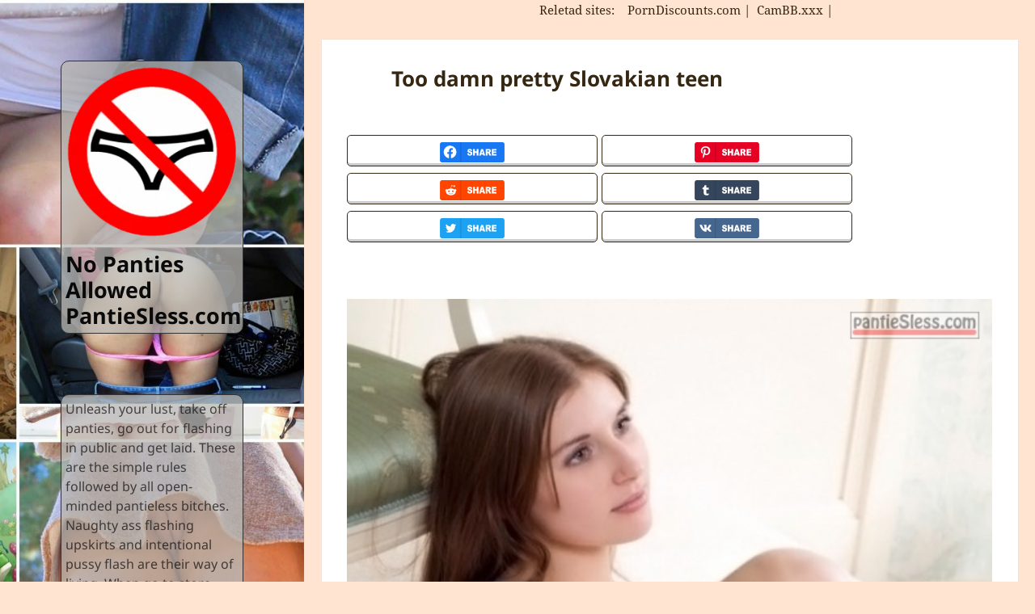

--- FILE ---
content_type: text/html; charset=UTF-8
request_url: https://pantiesless.com/too-damn-pretty-slovakian-teen/
body_size: 22920
content:
<!DOCTYPE html>
<html lang="en-US" class="no-js">
<head>
<meta charset="UTF-8">
<meta name="viewport" content="width=device-width">
<link rel="profile" href="https://gmpg.org/xfn/11">
<link rel="pingback" href="https://pantiesless.com/xmlrpc.php">
<!--[if lt IE 9]>
<script src="https://pantiesless.com/wp-content/themes/twentyfifteen/js/html5.js"></script>
<![endif]-->
<script type="pmdelayedscript" data-cfasync="false" data-no-optimize="1" data-no-defer="1" data-no-minify="1">(function(html){html.className = html.className.replace(/\bno-js\b/,'js')})(document.documentElement);</script>
<meta name='robots' content='index, follow, max-image-preview:large, max-snippet:-1, max-video-preview:-1' />
<style>img:is([sizes="auto" i], [sizes^="auto," i]) { contain-intrinsic-size: 3000px 1500px }</style>
<link rel='preconnect' href='https://a.magsrv.com/' crossorigin>
<link rel='preconnect' href='https://upskirt.pantiesless.com/' crossorigin>
<link rel='dns-prefetch' href='//a.magsrv.com/'>
<link rel='dns-prefetch' href='//upskirt.pantiesless.com/'>
<!-- This site is optimized with the Yoast SEO plugin v26.0 - https://yoast.com/wordpress/plugins/seo/ -->
<title>Too damn pretty Slovakian teen Bottomless pics, Brunette pics, College girls pics, Pussy flash pics, Shaved pussy pics, Teen flash pics | Pantiesless.com</title>
<meta name="description" content="&nbsp; Today&#039;s Top 10 Bottomless pics, Brunette pics, College girls pics, Pussy flash pics, Shaved pussy pics, Teen flash pics and Too damn pretty Slovakian teen. Upskirt No Panties Allowed for all these naughty chicks." />
<link rel="canonical" href="https://pantiesless.com/too-damn-pretty-slovakian-teen/" />
<meta property="og:locale" content="en_US" />
<meta property="og:type" content="article" />
<meta property="og:title" content="Too damn pretty Slovakian teen Bottomless pics, Brunette pics, College girls pics, Pussy flash pics, Shaved pussy pics, Teen flash pics | Pantiesless.com" />
<meta property="og:description" content="&nbsp; Today&#039;s Top 10 Bottomless pics, Brunette pics, College girls pics, Pussy flash pics, Shaved pussy pics, Teen flash pics and Too damn pretty Slovakian teen. Upskirt No Panties Allowed for all these naughty chicks." />
<meta property="og:url" content="https://pantiesless.com/too-damn-pretty-slovakian-teen/" />
<meta property="og:site_name" content="No Panties Allowed PantieSless.com" />
<meta property="article:published_time" content="2025-11-21T12:45:18+00:00" />
<meta property="og:image" content="https://upskirt.pantiesless.com/nopanties/-000//1/5bb902f3780f2_.png" />
<meta property="og:image:width" content="500" />
<meta property="og:image:height" content="745" />
<meta property="og:image:type" content="image/jpeg" />
<meta name="author" content="thigh" />
<meta name="twitter:card" content="summary_large_image" />
<meta name="twitter:label1" content="Written by" />
<meta name="twitter:data1" content="thigh" />
<script type="application/ld+json" class="yoast-schema-graph">{"@context":"https://schema.org","@graph":[{"@type":"Article","@id":"https://pantiesless.com/too-damn-pretty-slovakian-teen/#article","isPartOf":{"@id":"https://pantiesless.com/too-damn-pretty-slovakian-teen/"},"author":{"name":"thigh","@id":"https://pantiesless.com/#/schema/person/181e1f43149759c07a8658aec60c9de6"},"headline":"Too damn pretty Slovakian teen","datePublished":"2025-11-21T12:45:18+00:00","mainEntityOfPage":{"@id":"https://pantiesless.com/too-damn-pretty-slovakian-teen/"},"wordCount":6,"commentCount":0,"publisher":{"@id":"https://pantiesless.com/#organization"},"image":{"@id":"https://pantiesless.com/too-damn-pretty-slovakian-teen/#primaryimage"},"thumbnailUrl":"https://upskirt.pantiesless.com/nopanties/-000//1/5bb902f3780f2_.png","articleSection":["Bottomless pics","Brunette pics","College girls pics","Pussy flash pics","Shaved pussy pics","Teen flash pics"],"inLanguage":"en-US","potentialAction":[{"@type":"CommentAction","name":"Comment","target":["https://pantiesless.com/too-damn-pretty-slovakian-teen/#respond"]}]},{"@type":"WebPage","@id":"https://pantiesless.com/too-damn-pretty-slovakian-teen/","url":"https://pantiesless.com/too-damn-pretty-slovakian-teen/","name":"Too damn pretty Slovakian teen Bottomless pics, Brunette pics, College girls pics, Pussy flash pics, Shaved pussy pics, Teen flash pics | Pantiesless.com","isPartOf":{"@id":"https://pantiesless.com/#website"},"primaryImageOfPage":{"@id":"https://pantiesless.com/too-damn-pretty-slovakian-teen/#primaryimage"},"image":{"@id":"https://pantiesless.com/too-damn-pretty-slovakian-teen/#primaryimage"},"thumbnailUrl":"https://upskirt.pantiesless.com/nopanties/-000//1/5bb902f3780f2_.png","datePublished":"2025-11-21T12:45:18+00:00","description":"&nbsp; Today's Top 10 Bottomless pics, Brunette pics, College girls pics, Pussy flash pics, Shaved pussy pics, Teen flash pics and Too damn pretty Slovakian teen. Upskirt No Panties Allowed for all these naughty chicks.","breadcrumb":{"@id":"https://pantiesless.com/too-damn-pretty-slovakian-teen/#breadcrumb"},"inLanguage":"en-US","potentialAction":[{"@type":"ReadAction","target":["https://pantiesless.com/too-damn-pretty-slovakian-teen/"]}]},{"@type":"ImageObject","inLanguage":"en-US","@id":"https://pantiesless.com/too-damn-pretty-slovakian-teen/#primaryimage","url":"https://upskirt.pantiesless.com/nopanties/-000//1/5bb902f3780f2_.png","contentUrl":"https://upskirt.pantiesless.com/nopanties/-000//1/5bb902f3780f2_.png","width":500,"height":745},{"@type":"BreadcrumbList","@id":"https://pantiesless.com/too-damn-pretty-slovakian-teen/#breadcrumb","itemListElement":[{"@type":"ListItem","position":1,"name":"Home","item":"https://pantiesless.com/"},{"@type":"ListItem","position":2,"name":"Teen flash pics","item":"https://pantiesless.com/pantyless/teen/"},{"@type":"ListItem","position":3,"name":"Too damn pretty Slovakian teen"}]},{"@type":"WebSite","@id":"https://pantiesless.com/#website","url":"https://pantiesless.com/","name":"No Panties Allowed PantieSless.com","description":"","publisher":{"@id":"https://pantiesless.com/#organization"},"potentialAction":[{"@type":"SearchAction","target":{"@type":"EntryPoint","urlTemplate":"https://pantiesless.com/?s={search_term_string}"},"query-input":{"@type":"PropertyValueSpecification","valueRequired":true,"valueName":"search_term_string"}}],"inLanguage":"en-US"},{"@type":"Organization","@id":"https://pantiesless.com/#organization","name":"Pantiesless","url":"https://pantiesless.com/","logo":{"@type":"ImageObject","inLanguage":"en-US","@id":"https://pantiesless.com/#/schema/logo/image/","url":"https://upskirt.pantiesless.com/nopanties/2018/10/cropped-logo-i-favicon-1.png","contentUrl":"https://upskirt.pantiesless.com/nopanties/2018/10/cropped-logo-i-favicon-1.png","width":250,"height":250,"caption":"Pantiesless"},"image":{"@id":"https://pantiesless.com/#/schema/logo/image/"}},{"@type":"Person","@id":"https://pantiesless.com/#/schema/person/181e1f43149759c07a8658aec60c9de6","name":"thigh","image":{"@type":"ImageObject","inLanguage":"en-US","@id":"https://pantiesless.com/#/schema/person/image/","url":"https://secure.gravatar.com/avatar/78ded95e7bb6c8cba9ed290012dac812df8385c643675f6b4e0793e9968baed0?s=96&d=robohash&r=r","contentUrl":"https://secure.gravatar.com/avatar/78ded95e7bb6c8cba9ed290012dac812df8385c643675f6b4e0793e9968baed0?s=96&d=robohash&r=r","caption":"thigh"}}]}</script>
<!-- / Yoast SEO plugin. -->
<link id='omgf-preload-0' rel='preload' href='//pantiesless.com/wp-content/uploads/omgf/twentyfifteen-fonts/noto-sans-normal-400.woff2?ver=1647256914' as='font' type='font/woff2' crossorigin />
<link id='omgf-preload-1' rel='preload' href='//pantiesless.com/wp-content/uploads/omgf/twentyfifteen-fonts/noto-sans-normal-700.woff2?ver=1647256914' as='font' type='font/woff2' crossorigin />
<link id='omgf-preload-2' rel='preload' href='//pantiesless.com/wp-content/uploads/omgf/twentyfifteen-fonts/noto-serif-normal-400.woff2?ver=1647256914' as='font' type='font/woff2' crossorigin />
<link id='omgf-preload-3' rel='preload' href='//pantiesless.com/wp-content/uploads/omgf/twentyfifteen-fonts/noto-serif-normal-700.woff2?ver=1647256914' as='font' type='font/woff2' crossorigin />
<link rel='stylesheet' id='wp-block-library-css' href='https://pantiesless.com/wp-includes/css/dist/block-library/style.min.css?ver=96a2db645a19570efb0ae898f4da8491' media='all' />
<style id='wp-block-library-theme-inline-css'>
.wp-block-audio :where(figcaption){color:#555;font-size:13px;text-align:center}.is-dark-theme .wp-block-audio :where(figcaption){color:#ffffffa6}.wp-block-audio{margin:0 0 1em}.wp-block-code{border:1px solid #ccc;border-radius:4px;font-family:Menlo,Consolas,monaco,monospace;padding:.8em 1em}.wp-block-embed :where(figcaption){color:#555;font-size:13px;text-align:center}.is-dark-theme .wp-block-embed :where(figcaption){color:#ffffffa6}.wp-block-embed{margin:0 0 1em}.blocks-gallery-caption{color:#555;font-size:13px;text-align:center}.is-dark-theme .blocks-gallery-caption{color:#ffffffa6}:root :where(.wp-block-image figcaption){color:#555;font-size:13px;text-align:center}.is-dark-theme :root :where(.wp-block-image figcaption){color:#ffffffa6}.wp-block-image{margin:0 0 1em}.wp-block-pullquote{border-bottom:4px solid;border-top:4px solid;color:currentColor;margin-bottom:1.75em}.wp-block-pullquote cite,.wp-block-pullquote footer,.wp-block-pullquote__citation{color:currentColor;font-size:.8125em;font-style:normal;text-transform:uppercase}.wp-block-quote{border-left:.25em solid;margin:0 0 1.75em;padding-left:1em}.wp-block-quote cite,.wp-block-quote footer{color:currentColor;font-size:.8125em;font-style:normal;position:relative}.wp-block-quote:where(.has-text-align-right){border-left:none;border-right:.25em solid;padding-left:0;padding-right:1em}.wp-block-quote:where(.has-text-align-center){border:none;padding-left:0}.wp-block-quote.is-large,.wp-block-quote.is-style-large,.wp-block-quote:where(.is-style-plain){border:none}.wp-block-search .wp-block-search__label{font-weight:700}.wp-block-search__button{border:1px solid #ccc;padding:.375em .625em}:where(.wp-block-group.has-background){padding:1.25em 2.375em}.wp-block-separator.has-css-opacity{opacity:.4}.wp-block-separator{border:none;border-bottom:2px solid;margin-left:auto;margin-right:auto}.wp-block-separator.has-alpha-channel-opacity{opacity:1}.wp-block-separator:not(.is-style-wide):not(.is-style-dots){width:100px}.wp-block-separator.has-background:not(.is-style-dots){border-bottom:none;height:1px}.wp-block-separator.has-background:not(.is-style-wide):not(.is-style-dots){height:2px}.wp-block-table{margin:0 0 1em}.wp-block-table td,.wp-block-table th{word-break:normal}.wp-block-table :where(figcaption){color:#555;font-size:13px;text-align:center}.is-dark-theme .wp-block-table :where(figcaption){color:#ffffffa6}.wp-block-video :where(figcaption){color:#555;font-size:13px;text-align:center}.is-dark-theme .wp-block-video :where(figcaption){color:#ffffffa6}.wp-block-video{margin:0 0 1em}:root :where(.wp-block-template-part.has-background){margin-bottom:0;margin-top:0;padding:1.25em 2.375em}
</style>
<style id='classic-theme-styles-inline-css'>
/*! This file is auto-generated */
.wp-block-button__link{color:#fff;background-color:#32373c;border-radius:9999px;box-shadow:none;text-decoration:none;padding:calc(.667em + 2px) calc(1.333em + 2px);font-size:1.125em}.wp-block-file__button{background:#32373c;color:#fff;text-decoration:none}
</style>
<style id='global-styles-inline-css'>
:root{--wp--preset--aspect-ratio--square: 1;--wp--preset--aspect-ratio--4-3: 4/3;--wp--preset--aspect-ratio--3-4: 3/4;--wp--preset--aspect-ratio--3-2: 3/2;--wp--preset--aspect-ratio--2-3: 2/3;--wp--preset--aspect-ratio--16-9: 16/9;--wp--preset--aspect-ratio--9-16: 9/16;--wp--preset--color--black: #000000;--wp--preset--color--cyan-bluish-gray: #abb8c3;--wp--preset--color--white: #fff;--wp--preset--color--pale-pink: #f78da7;--wp--preset--color--vivid-red: #cf2e2e;--wp--preset--color--luminous-vivid-orange: #ff6900;--wp--preset--color--luminous-vivid-amber: #fcb900;--wp--preset--color--light-green-cyan: #7bdcb5;--wp--preset--color--vivid-green-cyan: #00d084;--wp--preset--color--pale-cyan-blue: #8ed1fc;--wp--preset--color--vivid-cyan-blue: #0693e3;--wp--preset--color--vivid-purple: #9b51e0;--wp--preset--color--dark-gray: #111;--wp--preset--color--light-gray: #f1f1f1;--wp--preset--color--yellow: #f4ca16;--wp--preset--color--dark-brown: #352712;--wp--preset--color--medium-pink: #e53b51;--wp--preset--color--light-pink: #ffe5d1;--wp--preset--color--dark-purple: #2e2256;--wp--preset--color--purple: #674970;--wp--preset--color--blue-gray: #22313f;--wp--preset--color--bright-blue: #55c3dc;--wp--preset--color--light-blue: #e9f2f9;--wp--preset--gradient--vivid-cyan-blue-to-vivid-purple: linear-gradient(135deg,rgba(6,147,227,1) 0%,rgb(155,81,224) 100%);--wp--preset--gradient--light-green-cyan-to-vivid-green-cyan: linear-gradient(135deg,rgb(122,220,180) 0%,rgb(0,208,130) 100%);--wp--preset--gradient--luminous-vivid-amber-to-luminous-vivid-orange: linear-gradient(135deg,rgba(252,185,0,1) 0%,rgba(255,105,0,1) 100%);--wp--preset--gradient--luminous-vivid-orange-to-vivid-red: linear-gradient(135deg,rgba(255,105,0,1) 0%,rgb(207,46,46) 100%);--wp--preset--gradient--very-light-gray-to-cyan-bluish-gray: linear-gradient(135deg,rgb(238,238,238) 0%,rgb(169,184,195) 100%);--wp--preset--gradient--cool-to-warm-spectrum: linear-gradient(135deg,rgb(74,234,220) 0%,rgb(151,120,209) 20%,rgb(207,42,186) 40%,rgb(238,44,130) 60%,rgb(251,105,98) 80%,rgb(254,248,76) 100%);--wp--preset--gradient--blush-light-purple: linear-gradient(135deg,rgb(255,206,236) 0%,rgb(152,150,240) 100%);--wp--preset--gradient--blush-bordeaux: linear-gradient(135deg,rgb(254,205,165) 0%,rgb(254,45,45) 50%,rgb(107,0,62) 100%);--wp--preset--gradient--luminous-dusk: linear-gradient(135deg,rgb(255,203,112) 0%,rgb(199,81,192) 50%,rgb(65,88,208) 100%);--wp--preset--gradient--pale-ocean: linear-gradient(135deg,rgb(255,245,203) 0%,rgb(182,227,212) 50%,rgb(51,167,181) 100%);--wp--preset--gradient--electric-grass: linear-gradient(135deg,rgb(202,248,128) 0%,rgb(113,206,126) 100%);--wp--preset--gradient--midnight: linear-gradient(135deg,rgb(2,3,129) 0%,rgb(40,116,252) 100%);--wp--preset--gradient--dark-gray-gradient-gradient: linear-gradient(90deg, rgba(17,17,17,1) 0%, rgba(42,42,42,1) 100%);--wp--preset--gradient--light-gray-gradient: linear-gradient(90deg, rgba(241,241,241,1) 0%, rgba(215,215,215,1) 100%);--wp--preset--gradient--white-gradient: linear-gradient(90deg, rgba(255,255,255,1) 0%, rgba(230,230,230,1) 100%);--wp--preset--gradient--yellow-gradient: linear-gradient(90deg, rgba(244,202,22,1) 0%, rgba(205,168,10,1) 100%);--wp--preset--gradient--dark-brown-gradient: linear-gradient(90deg, rgba(53,39,18,1) 0%, rgba(91,67,31,1) 100%);--wp--preset--gradient--medium-pink-gradient: linear-gradient(90deg, rgba(229,59,81,1) 0%, rgba(209,28,51,1) 100%);--wp--preset--gradient--light-pink-gradient: linear-gradient(90deg, rgba(255,229,209,1) 0%, rgba(255,200,158,1) 100%);--wp--preset--gradient--dark-purple-gradient: linear-gradient(90deg, rgba(46,34,86,1) 0%, rgba(66,48,123,1) 100%);--wp--preset--gradient--purple-gradient: linear-gradient(90deg, rgba(103,73,112,1) 0%, rgba(131,93,143,1) 100%);--wp--preset--gradient--blue-gray-gradient: linear-gradient(90deg, rgba(34,49,63,1) 0%, rgba(52,75,96,1) 100%);--wp--preset--gradient--bright-blue-gradient: linear-gradient(90deg, rgba(85,195,220,1) 0%, rgba(43,180,211,1) 100%);--wp--preset--gradient--light-blue-gradient: linear-gradient(90deg, rgba(233,242,249,1) 0%, rgba(193,218,238,1) 100%);--wp--preset--font-size--small: 13px;--wp--preset--font-size--medium: 20px;--wp--preset--font-size--large: 36px;--wp--preset--font-size--x-large: 42px;--wp--preset--spacing--20: 0.44rem;--wp--preset--spacing--30: 0.67rem;--wp--preset--spacing--40: 1rem;--wp--preset--spacing--50: 1.5rem;--wp--preset--spacing--60: 2.25rem;--wp--preset--spacing--70: 3.38rem;--wp--preset--spacing--80: 5.06rem;--wp--preset--shadow--natural: 6px 6px 9px rgba(0, 0, 0, 0.2);--wp--preset--shadow--deep: 12px 12px 50px rgba(0, 0, 0, 0.4);--wp--preset--shadow--sharp: 6px 6px 0px rgba(0, 0, 0, 0.2);--wp--preset--shadow--outlined: 6px 6px 0px -3px rgba(255, 255, 255, 1), 6px 6px rgba(0, 0, 0, 1);--wp--preset--shadow--crisp: 6px 6px 0px rgba(0, 0, 0, 1);}:where(.is-layout-flex){gap: 0.5em;}:where(.is-layout-grid){gap: 0.5em;}body .is-layout-flex{display: flex;}.is-layout-flex{flex-wrap: wrap;align-items: center;}.is-layout-flex > :is(*, div){margin: 0;}body .is-layout-grid{display: grid;}.is-layout-grid > :is(*, div){margin: 0;}:where(.wp-block-columns.is-layout-flex){gap: 2em;}:where(.wp-block-columns.is-layout-grid){gap: 2em;}:where(.wp-block-post-template.is-layout-flex){gap: 1.25em;}:where(.wp-block-post-template.is-layout-grid){gap: 1.25em;}.has-black-color{color: var(--wp--preset--color--black) !important;}.has-cyan-bluish-gray-color{color: var(--wp--preset--color--cyan-bluish-gray) !important;}.has-white-color{color: var(--wp--preset--color--white) !important;}.has-pale-pink-color{color: var(--wp--preset--color--pale-pink) !important;}.has-vivid-red-color{color: var(--wp--preset--color--vivid-red) !important;}.has-luminous-vivid-orange-color{color: var(--wp--preset--color--luminous-vivid-orange) !important;}.has-luminous-vivid-amber-color{color: var(--wp--preset--color--luminous-vivid-amber) !important;}.has-light-green-cyan-color{color: var(--wp--preset--color--light-green-cyan) !important;}.has-vivid-green-cyan-color{color: var(--wp--preset--color--vivid-green-cyan) !important;}.has-pale-cyan-blue-color{color: var(--wp--preset--color--pale-cyan-blue) !important;}.has-vivid-cyan-blue-color{color: var(--wp--preset--color--vivid-cyan-blue) !important;}.has-vivid-purple-color{color: var(--wp--preset--color--vivid-purple) !important;}.has-black-background-color{background-color: var(--wp--preset--color--black) !important;}.has-cyan-bluish-gray-background-color{background-color: var(--wp--preset--color--cyan-bluish-gray) !important;}.has-white-background-color{background-color: var(--wp--preset--color--white) !important;}.has-pale-pink-background-color{background-color: var(--wp--preset--color--pale-pink) !important;}.has-vivid-red-background-color{background-color: var(--wp--preset--color--vivid-red) !important;}.has-luminous-vivid-orange-background-color{background-color: var(--wp--preset--color--luminous-vivid-orange) !important;}.has-luminous-vivid-amber-background-color{background-color: var(--wp--preset--color--luminous-vivid-amber) !important;}.has-light-green-cyan-background-color{background-color: var(--wp--preset--color--light-green-cyan) !important;}.has-vivid-green-cyan-background-color{background-color: var(--wp--preset--color--vivid-green-cyan) !important;}.has-pale-cyan-blue-background-color{background-color: var(--wp--preset--color--pale-cyan-blue) !important;}.has-vivid-cyan-blue-background-color{background-color: var(--wp--preset--color--vivid-cyan-blue) !important;}.has-vivid-purple-background-color{background-color: var(--wp--preset--color--vivid-purple) !important;}.has-black-border-color{border-color: var(--wp--preset--color--black) !important;}.has-cyan-bluish-gray-border-color{border-color: var(--wp--preset--color--cyan-bluish-gray) !important;}.has-white-border-color{border-color: var(--wp--preset--color--white) !important;}.has-pale-pink-border-color{border-color: var(--wp--preset--color--pale-pink) !important;}.has-vivid-red-border-color{border-color: var(--wp--preset--color--vivid-red) !important;}.has-luminous-vivid-orange-border-color{border-color: var(--wp--preset--color--luminous-vivid-orange) !important;}.has-luminous-vivid-amber-border-color{border-color: var(--wp--preset--color--luminous-vivid-amber) !important;}.has-light-green-cyan-border-color{border-color: var(--wp--preset--color--light-green-cyan) !important;}.has-vivid-green-cyan-border-color{border-color: var(--wp--preset--color--vivid-green-cyan) !important;}.has-pale-cyan-blue-border-color{border-color: var(--wp--preset--color--pale-cyan-blue) !important;}.has-vivid-cyan-blue-border-color{border-color: var(--wp--preset--color--vivid-cyan-blue) !important;}.has-vivid-purple-border-color{border-color: var(--wp--preset--color--vivid-purple) !important;}.has-vivid-cyan-blue-to-vivid-purple-gradient-background{background: var(--wp--preset--gradient--vivid-cyan-blue-to-vivid-purple) !important;}.has-light-green-cyan-to-vivid-green-cyan-gradient-background{background: var(--wp--preset--gradient--light-green-cyan-to-vivid-green-cyan) !important;}.has-luminous-vivid-amber-to-luminous-vivid-orange-gradient-background{background: var(--wp--preset--gradient--luminous-vivid-amber-to-luminous-vivid-orange) !important;}.has-luminous-vivid-orange-to-vivid-red-gradient-background{background: var(--wp--preset--gradient--luminous-vivid-orange-to-vivid-red) !important;}.has-very-light-gray-to-cyan-bluish-gray-gradient-background{background: var(--wp--preset--gradient--very-light-gray-to-cyan-bluish-gray) !important;}.has-cool-to-warm-spectrum-gradient-background{background: var(--wp--preset--gradient--cool-to-warm-spectrum) !important;}.has-blush-light-purple-gradient-background{background: var(--wp--preset--gradient--blush-light-purple) !important;}.has-blush-bordeaux-gradient-background{background: var(--wp--preset--gradient--blush-bordeaux) !important;}.has-luminous-dusk-gradient-background{background: var(--wp--preset--gradient--luminous-dusk) !important;}.has-pale-ocean-gradient-background{background: var(--wp--preset--gradient--pale-ocean) !important;}.has-electric-grass-gradient-background{background: var(--wp--preset--gradient--electric-grass) !important;}.has-midnight-gradient-background{background: var(--wp--preset--gradient--midnight) !important;}.has-small-font-size{font-size: var(--wp--preset--font-size--small) !important;}.has-medium-font-size{font-size: var(--wp--preset--font-size--medium) !important;}.has-large-font-size{font-size: var(--wp--preset--font-size--large) !important;}.has-x-large-font-size{font-size: var(--wp--preset--font-size--x-large) !important;}
:where(.wp-block-post-template.is-layout-flex){gap: 1.25em;}:where(.wp-block-post-template.is-layout-grid){gap: 1.25em;}
:where(.wp-block-columns.is-layout-flex){gap: 2em;}:where(.wp-block-columns.is-layout-grid){gap: 2em;}
:root :where(.wp-block-pullquote){font-size: 1.5em;line-height: 1.6;}
</style>
<link rel='stylesheet' id='widgetopts-styles-css' href='https://pantiesless.com/wp-content/plugins/extended-widget-options/assets/css/widget-options.css?ver=5.1.6' media='all' />
<link rel='stylesheet' id='css-animate-css' href='https://pantiesless.com/wp-content/plugins/extended-widget-options/assets/css/animate.min.css?ver=5.1.6' media='all' />
<link rel='stylesheet' id='gdpr-framework-cookieconsent-css-css' href='https://pantiesless.com/wp-content/plugins/gdpr-framework/assets/cookieconsent.min.css?ver=96a2db645a19570efb0ae898f4da8491' media='all' />
<link rel='stylesheet' id='irp-style-css' href='https://pantiesless.com/wp-content/plugins/image-report/assets/css/style.css?ver=1.5.0' media='all' />
<link rel='stylesheet' id='twentyfifteen-style-css' href='https://pantiesless.com/wp-content/themes/twentyfifteen/style.css?ver=96a2db645a19570efb0ae898f4da8491' media='all' />
<style id='twentyfifteen-style-inline-css'>
.post-navigation .nav-previous { background-image: url(https://upskirt.pantiesless.com/nopanties/2025/11/redhead-pussy-flash-nopanties-683x510.jpg); }
.post-navigation .nav-previous .post-title, .post-navigation .nav-previous a:hover .post-title, .post-navigation .nav-previous .meta-nav { color: #fff; }
.post-navigation .nav-previous a:before { background-color: rgba(0, 0, 0, 0.4); }
.post-navigation .nav-next { background-image: url(https://upskirt.pantiesless.com/nopanties/-000//1/5a28c983838f8_.jpg); border-top: 0; }
.post-navigation .nav-next .post-title, .post-navigation .nav-next a:hover .post-title, .post-navigation .nav-next .meta-nav { color: #fff; }
.post-navigation .nav-next a:before { background-color: rgba(0, 0, 0, 0.4); }
/* Color Scheme */
/* Background Color */
body {
background-color: #ffe5d1;
}
/* Sidebar Background Color */
body:before,
.site-header {
background-color: #e53b51;
}
/* Box Background Color */
.post-navigation,
.pagination,
.secondary,
.site-footer,
.hentry,
.page-header,
.page-content,
.comments-area,
.widecolumn {
background-color: #ffffff;
}
/* Box Background Color */
button,
input[type="button"],
input[type="reset"],
input[type="submit"],
.pagination .prev,
.pagination .next,
.widget_calendar tbody a,
.widget_calendar tbody a:hover,
.widget_calendar tbody a:focus,
.page-links a,
.page-links a:hover,
.page-links a:focus,
.sticky-post {
color: #ffffff;
}
/* Main Text Color */
button,
input[type="button"],
input[type="reset"],
input[type="submit"],
.pagination .prev,
.pagination .next,
.widget_calendar tbody a,
.page-links a,
.sticky-post {
background-color: #352712;
}
/* Main Text Color */
body,
blockquote cite,
blockquote small,
a,
.dropdown-toggle:after,
.image-navigation a:hover,
.image-navigation a:focus,
.comment-navigation a:hover,
.comment-navigation a:focus,
.widget-title,
.entry-footer a:hover,
.entry-footer a:focus,
.comment-metadata a:hover,
.comment-metadata a:focus,
.pingback .edit-link a:hover,
.pingback .edit-link a:focus,
.comment-list .reply a:hover,
.comment-list .reply a:focus,
.site-info a:hover,
.site-info a:focus {
color: #352712;
}
/* Main Text Color */
.entry-content a,
.entry-summary a,
.page-content a,
.comment-content a,
.pingback .comment-body > a,
.author-description a,
.taxonomy-description a,
.textwidget a,
.entry-footer a:hover,
.comment-metadata a:hover,
.pingback .edit-link a:hover,
.comment-list .reply a:hover,
.site-info a:hover {
border-color: #352712;
}
/* Secondary Text Color */
button:hover,
button:focus,
input[type="button"]:hover,
input[type="button"]:focus,
input[type="reset"]:hover,
input[type="reset"]:focus,
input[type="submit"]:hover,
input[type="submit"]:focus,
.pagination .prev:hover,
.pagination .prev:focus,
.pagination .next:hover,
.pagination .next:focus,
.widget_calendar tbody a:hover,
.widget_calendar tbody a:focus,
.page-links a:hover,
.page-links a:focus {
background-color: rgba( 53, 39, 18, 0.7);
}
/* Secondary Text Color */
blockquote,
a:hover,
a:focus,
.main-navigation .menu-item-description,
.post-navigation .meta-nav,
.post-navigation a:hover .post-title,
.post-navigation a:focus .post-title,
.image-navigation,
.image-navigation a,
.comment-navigation,
.comment-navigation a,
.widget,
.author-heading,
.entry-footer,
.entry-footer a,
.taxonomy-description,
.page-links > .page-links-title,
.entry-caption,
.comment-author,
.comment-metadata,
.comment-metadata a,
.pingback .edit-link,
.pingback .edit-link a,
.post-password-form label,
.comment-form label,
.comment-notes,
.comment-awaiting-moderation,
.logged-in-as,
.form-allowed-tags,
.no-comments,
.site-info,
.site-info a,
.wp-caption-text,
.gallery-caption,
.comment-list .reply a,
.widecolumn label,
.widecolumn .mu_register label {
color: rgba( 53, 39, 18, 0.7);
}
/* Secondary Text Color */
blockquote,
.logged-in-as a:hover,
.comment-author a:hover {
border-color: rgba( 53, 39, 18, 0.7);
}
/* Border Color */
hr,
.dropdown-toggle:hover,
.dropdown-toggle:focus {
background-color: rgba( 53, 39, 18, 0.1);
}
/* Border Color */
pre,
abbr[title],
table,
th,
td,
input,
textarea,
.main-navigation ul,
.main-navigation li,
.post-navigation,
.post-navigation div + div,
.pagination,
.comment-navigation,
.widget li,
.widget_categories .children,
.widget_nav_menu .sub-menu,
.widget_pages .children,
.site-header,
.site-footer,
.hentry + .hentry,
.author-info,
.entry-content .page-links a,
.page-links > span,
.page-header,
.comments-area,
.comment-list + .comment-respond,
.comment-list article,
.comment-list .pingback,
.comment-list .trackback,
.comment-list .reply a,
.no-comments {
border-color: rgba( 53, 39, 18, 0.1);
}
/* Border Focus Color */
a:focus,
button:focus,
input:focus {
outline-color: rgba( 53, 39, 18, 0.3);
}
input:focus,
textarea:focus {
border-color: rgba( 53, 39, 18, 0.3);
}
/* Sidebar Link Color */
.secondary-toggle:before {
color: #ffffff;
}
.site-title a,
.site-description {
color: #ffffff;
}
/* Sidebar Text Color */
.site-title a:hover,
.site-title a:focus {
color: rgba( 255, 255, 255, 0.7);
}
/* Sidebar Border Color */
.secondary-toggle {
border-color: rgba( 255, 255, 255, 0.1);
}
/* Sidebar Border Focus Color */
.secondary-toggle:hover,
.secondary-toggle:focus {
border-color: rgba( 255, 255, 255, 0.3);
}
.site-title a {
outline-color: rgba( 255, 255, 255, 0.3);
}
/* Meta Background Color */
.entry-footer {
background-color: #f1f1f1;
}
@media screen and (min-width: 38.75em) {
/* Main Text Color */
.page-header {
border-color: #352712;
}
}
@media screen and (min-width: 59.6875em) {
/* Make sure its transparent on desktop */
.site-header,
.secondary {
background-color: transparent;
}
/* Sidebar Background Color */
.widget button,
.widget input[type="button"],
.widget input[type="reset"],
.widget input[type="submit"],
.widget_calendar tbody a,
.widget_calendar tbody a:hover,
.widget_calendar tbody a:focus {
color: #e53b51;
}
/* Sidebar Link Color */
.secondary a,
.dropdown-toggle:after,
.widget-title,
.widget blockquote cite,
.widget blockquote small {
color: #ffffff;
}
.widget button,
.widget input[type="button"],
.widget input[type="reset"],
.widget input[type="submit"],
.widget_calendar tbody a {
background-color: #ffffff;
}
.textwidget a {
border-color: #ffffff;
}
/* Sidebar Text Color */
.secondary a:hover,
.secondary a:focus,
.main-navigation .menu-item-description,
.widget,
.widget blockquote,
.widget .wp-caption-text,
.widget .gallery-caption {
color: rgba( 255, 255, 255, 0.7);
}
.widget button:hover,
.widget button:focus,
.widget input[type="button"]:hover,
.widget input[type="button"]:focus,
.widget input[type="reset"]:hover,
.widget input[type="reset"]:focus,
.widget input[type="submit"]:hover,
.widget input[type="submit"]:focus,
.widget_calendar tbody a:hover,
.widget_calendar tbody a:focus {
background-color: rgba( 255, 255, 255, 0.7);
}
.widget blockquote {
border-color: rgba( 255, 255, 255, 0.7);
}
/* Sidebar Border Color */
.main-navigation ul,
.main-navigation li,
.widget input,
.widget textarea,
.widget table,
.widget th,
.widget td,
.widget pre,
.widget li,
.widget_categories .children,
.widget_nav_menu .sub-menu,
.widget_pages .children,
.widget abbr[title] {
border-color: rgba( 255, 255, 255, 0.1);
}
.dropdown-toggle:hover,
.dropdown-toggle:focus,
.widget hr {
background-color: rgba( 255, 255, 255, 0.1);
}
.widget input:focus,
.widget textarea:focus {
border-color: rgba( 255, 255, 255, 0.3);
}
.sidebar a:focus,
.dropdown-toggle:focus {
outline-color: rgba( 255, 255, 255, 0.3);
}
}
/* Custom Sidebar Text Color */
.site-title a,
.site-description,
.secondary-toggle:before {
color: #0a0a0a;
}
.site-title a:hover,
.site-title a:focus {
color: rgba( 10, 10, 10, 0.7);
}
.secondary-toggle {
border-color: rgba( 10, 10, 10, 0.1);
}
.secondary-toggle:hover,
.secondary-toggle:focus {
border-color: rgba( 10, 10, 10, 0.3);
}
.site-title a {
outline-color: rgba( 10, 10, 10, 0.3);
}
@media screen and (min-width: 59.6875em) {
.secondary a,
.dropdown-toggle:after,
.widget-title,
.widget blockquote cite,
.widget blockquote small {
color: #0a0a0a;
}
.widget button,
.widget input[type="button"],
.widget input[type="reset"],
.widget input[type="submit"],
.widget_calendar tbody a {
background-color: #0a0a0a;
}
.textwidget a {
border-color: #0a0a0a;
}
.secondary a:hover,
.secondary a:focus,
.main-navigation .menu-item-description,
.widget,
.widget blockquote,
.widget .wp-caption-text,
.widget .gallery-caption {
color: rgba( 10, 10, 10, 0.7);
}
.widget button:hover,
.widget button:focus,
.widget input[type="button"]:hover,
.widget input[type="button"]:focus,
.widget input[type="reset"]:hover,
.widget input[type="reset"]:focus,
.widget input[type="submit"]:hover,
.widget input[type="submit"]:focus,
.widget_calendar tbody a:hover,
.widget_calendar tbody a:focus {
background-color: rgba( 10, 10, 10, 0.7);
}
.widget blockquote {
border-color: rgba( 10, 10, 10, 0.7);
}
.main-navigation ul,
.main-navigation li,
.secondary-toggle,
.widget input,
.widget textarea,
.widget table,
.widget th,
.widget td,
.widget pre,
.widget li,
.widget_categories .children,
.widget_nav_menu .sub-menu,
.widget_pages .children,
.widget abbr[title] {
border-color: rgba( 10, 10, 10, 0.1);
}
.dropdown-toggle:hover,
.dropdown-toggle:focus,
.widget hr {
background-color: rgba( 10, 10, 10, 0.1);
}
.widget input:focus,
.widget textarea:focus {
border-color: rgba( 10, 10, 10, 0.3);
}
.sidebar a:focus,
.dropdown-toggle:focus {
outline-color: rgba( 10, 10, 10, 0.3);
}
}
</style>
<link rel='stylesheet' id='child-style-css' href='https://pantiesless.com/wp-content/themes/pantiesless%20child/style.css?ver=1.0.0' media='all' />
<link rel='stylesheet' id='twentyfifteen-fonts-css' href='https://pantiesless.com/wp-content/themes/twentyfifteen/assets/fonts/noto-sans-plus-noto-serif-plus-inconsolata.css?ver=20230328' media='all' />
<link rel='stylesheet' id='genericons-css' href='https://pantiesless.com/wp-content/themes/twentyfifteen/genericons/genericons.css?ver=20201026' media='all' />
<link rel='stylesheet' id='searchwp-forms-css' href='https://pantiesless.com/wp-content/plugins/searchwp/assets/css/frontend/search-forms.css?ver=4.3.16' media='all' />
<script src="https://pantiesless.com/wp-includes/js/jquery/jquery.min.js?ver=3.7.1" id="jquery-core-js" type="pmdelayedscript" data-cfasync="false" data-no-optimize="1" data-no-defer="1" data-no-minify="1"></script>
<script src="https://pantiesless.com/wp-content/plugins/gdpr-framework/assets/cookieconsent.min.js?ver=96a2db645a19570efb0ae898f4da8491" id="gdpr-framework-cookieconsent-min-js-js" type="pmdelayedscript" data-cfasync="false" data-no-optimize="1" data-no-defer="1" data-no-minify="1"></script>
<script id="twentyfifteen-script-js-extra" type="pmdelayedscript" data-cfasync="false" data-no-optimize="1" data-no-defer="1" data-no-minify="1">
var screenReaderText = {"expand":"<span class=\"screen-reader-text\">expand child menu<\/span>","collapse":"<span class=\"screen-reader-text\">collapse child menu<\/span>"};
</script>
<script src="https://pantiesless.com/wp-content/themes/twentyfifteen/js/functions.js?ver=20250303" id="twentyfifteen-script-js" defer data-wp-strategy="defer" type="pmdelayedscript" data-cfasync="false" data-no-optimize="1" data-no-defer="1" data-no-minify="1"></script>
<meta name="exoclick-site-verification" content="bcb9e87c1601b2b3023afdbe7caca828">		<style type="text/css" id="twentyfifteen-header-css">
.site-header {
/*
* No shorthand so the Customizer can override individual properties.
* @see https://core.trac.wordpress.org/ticket/31460
*/
background-image: url(https://upskirt.pantiesless.com/nopanties/2018/10/cropped-cropped-pantiesless-cover-2.jpg);
background-repeat: no-repeat;
background-position: 50% 50%;
-webkit-background-size: cover;
-moz-background-size:    cover;
-o-background-size:      cover;
background-size:         cover;
}
@media screen and (min-width: 59.6875em) {
body:before {
/*
* No shorthand so the Customizer can override individual properties.
* @see https://core.trac.wordpress.org/ticket/31460
*/
background-image: url(https://upskirt.pantiesless.com/nopanties/2018/10/cropped-cropped-pantiesless-cover-2.jpg);
background-repeat: no-repeat;
background-position: 100% 50%;
-webkit-background-size: cover;
-moz-background-size:    cover;
-o-background-size:      cover;
background-size:         cover;
border-right: 0;
}
.site-header {
background: transparent;
}
}
</style>
<link rel="icon" href="https://upskirt.pantiesless.com/nopanties/2017/11/cropped-logo-i-favicon-32x32.png" sizes="32x32" />
<link rel="icon" href="https://upskirt.pantiesless.com/nopanties/2017/11/cropped-logo-i-favicon-192x192.png" sizes="192x192" />
<link rel="apple-touch-icon" href="https://upskirt.pantiesless.com/nopanties/2017/11/cropped-logo-i-favicon-180x180.png" />
<meta name="msapplication-TileImage" content="https://upskirt.pantiesless.com/nopanties/2017/11/cropped-logo-i-favicon-270x270.png" />
</head>
<!--<script async type="application/javascript" src="https://a.magsrv.com/ad-provider.js"></script> -->
<body data-rsssl=1 class="wp-singular post-template-default single single-post postid-15474 single-format-standard wp-custom-logo wp-embed-responsive wp-theme-twentyfifteen wp-child-theme-pantieslesschild">
<div id="page" class="hfeed site">
<a class="skip-link screen-reader-text" href="#content">Skip to content</a>
<div id="sidebar" class="sidebar">
<header id="masthead" class="site-header" role="banner">
<div class="site-branding">
<a href="https://pantiesless.com/" class="custom-logo-link" rel="home"><picture class="custom-logo" decoding="async" fetchpriority="high">
<source type="image/avif" srcset="https://upskirt.pantiesless.com/nopanties/2018/10/cropped-cropped-logo-i-favicon-1-2.png.avif 248w" sizes="(max-width: 248px) 100vw, 248px"/>
<source type="image/webp" srcset="https://upskirt.pantiesless.com/nopanties/2018/10/cropped-cropped-logo-i-favicon-1-2.png.webp 248w, https://upskirt.pantiesless.com/nopanties/2018/10/cropped-cropped-logo-i-favicon-1-2-150x150.png.webp 150w" sizes="(max-width: 248px) 100vw, 248px"/>
<img width="248" height="248" src="https://upskirt.pantiesless.com/nopanties/2018/10/cropped-cropped-logo-i-favicon-1-2.png" alt="No Panties Allowed PantieSless.com" decoding="async" fetchpriority="high" srcset="https://upskirt.pantiesless.com/nopanties/2018/10/cropped-cropped-logo-i-favicon-1-2.png 248w, https://upskirt.pantiesless.com/nopanties/2018/10/cropped-cropped-logo-i-favicon-1-2-150x150.png 150w" sizes="(max-width: 248px) 100vw, 248px"/>
</picture>
</a>						<p class="site-title"><a href="https://pantiesless.com/" rel="home">No Panties Allowed PantieSless.com</a></p>
<button class="secondary-toggle">Menu and widgets</button>
</div><!-- .site-branding -->
</header><!-- .site-header -->
<div id="secondary" class="secondary">
<div id="widget-area" class="widget-area" role="complementary">
<aside id="text-2"  data-animation-event="enters"  class="extendedwopts-col col-md-12 col-sm-12 col-xs-12 widget widget_text">			<div class="textwidget"><p>Unleash your lust, take off panties, go out for flashing in public and get laid. These are the simple rules followed by all open-minded pantieless bitches. Naughty ass flashing upskirts and intentional pussy flash are their way of living. When go to store they have no underwear. Whether in public bus, in a car, on a sidewalk or on a nude beach, these lusty bitches expose their cunts and boobs to strangers in order to have public sex, public nudity adventure or simply to fulfill their sexual desires, to prove themselves as an exhibitionists. Enjoy in thousands fresh voyeur pics, dick flash, hotwife couples and crazy horny college sluts every on a place where are No Panties Allowed</p>
</div>
</aside><aside id="categories-2"  class="widget widget_categories"><h2 class="widget-title">Categories</h2><nav aria-label="Categories">
<ul>
<li class="cat-item cat-item-37"><a href="https://pantiesless.com/pantyless/accidental-flash/">Accidental flash pics</a>
</li>
<li class="cat-item cat-item-13"><a href="https://pantiesless.com/pantyless/asian/">Asian girls pics</a>
</li>
<li class="cat-item cat-item-19"><a href="https://pantiesless.com/pantyless/ass-flash/">Ass flash pics</a>
</li>
<li class="cat-item cat-item-7"><a href="https://pantiesless.com/pantyless/babes/">Babes pics</a>
</li>
<li class="cat-item cat-item-21"><a href="https://pantiesless.com/pantyless/blonde/">Blonde pics</a>
</li>
<li class="cat-item cat-item-30"><a href="https://pantiesless.com/pantyless/boobs-flash/">Boobs flash pics</a>
</li>
<li class="cat-item cat-item-9"><a href="https://pantiesless.com/pantyless/bottomless/">Bottomless pics</a>
</li>
<li class="cat-item cat-item-22"><a href="https://pantiesless.com/pantyless/brunette/">Brunette pics</a>
</li>
<li class="cat-item cat-item-20"><a href="https://pantiesless.com/pantyless/college/">College girls pics</a>
</li>
<li class="cat-item cat-item-24"><a href="https://pantiesless.com/pantyless/dark-haired/">Dark haired girls</a>
</li>
<li class="cat-item cat-item-41"><a href="https://pantiesless.com/pantyless/downblouse/">Downblouse pics</a>
</li>
<li class="cat-item cat-item-14"><a href="https://pantiesless.com/pantyless/ebony/">Ebony girls pics</a>
</li>
<li class="cat-item cat-item-1073"><a href="https://pantiesless.com/pantyless/find-escort/">Find Escort</a>
</li>
<li class="cat-item cat-item-29"><a href="https://pantiesless.com/pantyless/gifs/">Flashing gifs</a>
</li>
<li class="cat-item cat-item-15"><a href="https://pantiesless.com/pantyless/hairy-pussy/">Hairy pussy pics</a>
</li>
<li class="cat-item cat-item-27"><a href="https://pantiesless.com/pantyless/hotwife/">Hotwife pics</a>
</li>
<li class="cat-item cat-item-31"><a href="https://pantiesless.com/pantyless/masturbation/">Masturbation pics</a>
</li>
<li class="cat-item cat-item-4"><a href="https://pantiesless.com/pantyless/mature/">Mature flashing pics</a>
</li>
<li class="cat-item cat-item-2"><a href="https://pantiesless.com/pantyless/milf/">MILF flash pics</a>
</li>
<li class="cat-item cat-item-25"><a href="https://pantiesless.com/pantyless/nip-slip/">Nip slip pics</a>
</li>
<li class="cat-item cat-item-26"><a href="https://pantiesless.com/pantyless/nude-beach/">Nude beach pics</a>
</li>
<li class="cat-item cat-item-33"><a href="https://pantiesless.com/pantyless/nude-celebrity/">Nude Celebrity pics</a>
</li>
<li class="cat-item cat-item-8"><a href="https://pantiesless.com/pantyless/nudes/">Nude pics</a>
</li>
<li class="cat-item cat-item-10"><a href="https://pantiesless.com/pantyless/panties/">Panties pics</a>
</li>
<li class="cat-item cat-item-18"><a href="https://pantiesless.com/pantyless/pierced/">Pierced girls pics</a>
</li>
<li class="cat-item cat-item-28"><a href="https://pantiesless.com/pantyless/pokies/">Pokies pics</a>
</li>
<li class="cat-item cat-item-1182"><a href="https://pantiesless.com/pantyless/porn-blog/">Porn Blog</a>
</li>
<li class="cat-item cat-item-32"><a href="https://pantiesless.com/pantyless/prostitute/">Prostitute pics</a>
</li>
<li class="cat-item cat-item-5"><a href="https://pantiesless.com/pantyless/public-flashing/">Public flashing pics</a>
</li>
<li class="cat-item cat-item-36"><a href="https://pantiesless.com/pantyless/pussy-flash/">Pussy flash pics</a>
</li>
<li class="cat-item cat-item-23"><a href="https://pantiesless.com/pantyless/redhead/">Redhead pics</a>
</li>
<li class="cat-item cat-item-12"><a href="https://pantiesless.com/pantyless/sharking/">Sharking gifs pics</a>
</li>
<li class="cat-item cat-item-17"><a href="https://pantiesless.com/pantyless/shaved-pussy/">Shaved pussy pics</a>
</li>
<li class="cat-item cat-item-38"><a href="https://pantiesless.com/pantyless/side-boob/">Side boob pics</a>
</li>
<li class="cat-item cat-item-1180"><a href="https://pantiesless.com/pantyless/stories/">Stories</a>
</li>
<li class="cat-item cat-item-3"><a href="https://pantiesless.com/pantyless/teen/">Teen flash pics</a>
</li>
<li class="cat-item cat-item-16"><a href="https://pantiesless.com/pantyless/trimmed-pussy/">Trimmed pussy pics</a>
</li>
<li class="cat-item cat-item-39"><a href="https://pantiesless.com/pantyless/underboob/">Underboob pics</a>
</li>
<li class="cat-item cat-item-6"><a href="https://pantiesless.com/pantyless/upskirt/">Upskirt pics</a>
</li>
<li class="cat-item cat-item-11"><a href="https://pantiesless.com/pantyless/voyeur/">Voyeur pics</a>
</li>
</ul>
</nav></aside><aside id="random-search-terms"  class="widget RCT12_widget_random_terms"><h2 class="widget-title">Random Posts</h2><div class="sajbar_plug_kontejner"><div class="sajbar_plug"><a href="https://pantiesless.com/pics/wwxxxpoto/" title="Wwxxxpoto"><div class="sajbar_slicica"><picture class="attachment-thumbnail size-thumbnail wp-post-image" title="" decoding="async">
<source type="image/avif" srcset="https://upskirt.pantiesless.com/nopanties/-000//1/5a2959e218c66_-150x150.jpg.avif 150w" sizes="(max-width: 150px) 100vw, 150px"/>
<source type="image/webp" srcset="https://upskirt.pantiesless.com/nopanties/-000//1/5a2959e218c66_-150x150.jpg.webp 150w" sizes="(max-width: 150px) 100vw, 150px"/>
<img width="150" height="150" src="https://upskirt.pantiesless.com/nopanties/-000//1/5a2959e218c66_-150x150.jpg" alt="Too damn pretty Slovakian teen" decoding="async" srcset="https://upskirt.pantiesless.com/nopanties/-000//1/5a2959e218c66_-150x150.jpg 150w, https://upskirt.pantiesless.com/nopanties/-000//1/5a2959e218c66_-100x100.jpg 100w" sizes="(max-width: 150px) 100vw, 150px"/>
</picture>
</div></a><div class="sajbar_link"><a href="https://pantiesless.com/pics/wwxxxpoto/" title="Wwxxxpoto">Wwxxxpoto</a></div></div><div class="sajbar_plug"><a href="https://pantiesless.com/pics/no-pantie-puss%c2%a5-pics/" title="no pantie puss¥ pics"><div class="sajbar_slicica"><picture class="attachment-thumbnail size-thumbnail wp-post-image" title="" decoding="async">
<source type="image/avif" srcset="https://upskirt.pantiesless.com/nopanties/2022/06/young-girl-is-sitting-in-a-cafe-unbuttoned-2-150x150.jpg.avif 150w, https://upskirt.pantiesless.com/nopanties/2022/06/young-girl-is-sitting-in-a-cafe-unbuttoned-2-120x120.jpg.avif 120w" sizes="(max-width: 150px) 100vw, 150px"/>
<source type="image/webp" srcset="https://upskirt.pantiesless.com/nopanties/2022/06/young-girl-is-sitting-in-a-cafe-unbuttoned-2-150x150.jpg.webp 150w, https://upskirt.pantiesless.com/nopanties/2022/06/young-girl-is-sitting-in-a-cafe-unbuttoned-2-120x120.jpg.webp 120w" sizes="(max-width: 150px) 100vw, 150px"/>
<img width="150" height="150" src="https://upskirt.pantiesless.com/nopanties/2022/06/young-girl-is-sitting-in-a-cafe-unbuttoned-2-150x150.jpg" alt="Too damn pretty Slovakian teen" decoding="async" srcset="https://upskirt.pantiesless.com/nopanties/2022/06/young-girl-is-sitting-in-a-cafe-unbuttoned-2-150x150.jpg 150w, https://upskirt.pantiesless.com/nopanties/2022/06/young-girl-is-sitting-in-a-cafe-unbuttoned-2-120x120.jpg 120w" sizes="(max-width: 150px) 100vw, 150px"/>
</picture>
</div></a><div class="sajbar_link"><a href="https://pantiesless.com/pics/no-pantie-puss%c2%a5-pics/" title="no pantie puss¥ pics">no pantie puss¥ pics</a></div></div><div class="sajbar_plug"><a href="https://pantiesless.com/pics/bush-sex-photos-in-kenya/" title="Bush sex photos in kenya"><div class="sajbar_slicica"><picture class="attachment-thumbnail size-thumbnail wp-post-image" title="" decoding="async">
<source type="image/avif" srcset="https://upskirt.pantiesless.com/nopanties/2023/07/nude-celeb-pics-bare-ass-upskirt-paparazzi-150x150.png.avif 150w, https://upskirt.pantiesless.com/nopanties/2023/07/nude-celeb-pics-bare-ass-upskirt-paparazzi-120x120.png.avif 120w" sizes="(max-width: 150px) 100vw, 150px"/>
<source type="image/webp" srcset="https://upskirt.pantiesless.com/nopanties/2023/07/nude-celeb-pics-bare-ass-upskirt-paparazzi-150x150.png.webp 150w, https://upskirt.pantiesless.com/nopanties/2023/07/nude-celeb-pics-bare-ass-upskirt-paparazzi-120x120.png.webp 120w" sizes="(max-width: 150px) 100vw, 150px"/>
<img width="150" height="150" src="https://upskirt.pantiesless.com/nopanties/2023/07/nude-celeb-pics-bare-ass-upskirt-paparazzi-150x150.png" alt="Too damn pretty Slovakian teen" decoding="async" srcset="https://upskirt.pantiesless.com/nopanties/2023/07/nude-celeb-pics-bare-ass-upskirt-paparazzi-150x150.png 150w, https://upskirt.pantiesless.com/nopanties/2023/07/nude-celeb-pics-bare-ass-upskirt-paparazzi-120x120.png 120w" sizes="(max-width: 150px) 100vw, 150px"/>
</picture>
</div></a><div class="sajbar_link"><a href="https://pantiesless.com/pics/bush-sex-photos-in-kenya/" title="Bush sex photos in kenya">Bush sex photos in kenya</a></div></div><div class="sajbar_plug"><a href="https://pantiesless.com/pics/ladies-with-clean-pussys-and-their-phone-number/" title="Ladies with clean pussys and their phone number"><div class="sajbar_slicica"><picture class="attachment-thumbnail size-thumbnail wp-post-image" title="" decoding="async">
<source type="image/avif" srcset="https://upskirt.pantiesless.com/nopanties/2020/09/tumblr_m6cluhCFC21qbm0ano1_640-150x150.jpg.avif"/>
<source type="image/webp" srcset="https://upskirt.pantiesless.com/nopanties/2020/09/tumblr_m6cluhCFC21qbm0ano1_640-150x150.jpg.webp"/>
<img width="150" height="150" src="https://upskirt.pantiesless.com/nopanties/2020/09/tumblr_m6cluhCFC21qbm0ano1_640-150x150.jpg" alt="Too damn pretty Slovakian teen" decoding="async"/>
</picture>
</div></a><div class="sajbar_link"><a href="https://pantiesless.com/pics/ladies-with-clean-pussys-and-their-phone-number/" title="Ladies with clean pussys and their phone number">Ladies with clean pussys and their phone number</a></div></div><div class="sajbar_plug"><a href="https://pantiesless.com/pics/fkk-porn/" title="fkk porn"><div class="sajbar_slicica"><picture class="attachment-thumbnail size-thumbnail wp-post-image" title="" decoding="async">
<source type="image/avif" srcset="https://upskirt.pantiesless.com/nopanties/2024/01/erotic-storytelling-pantiesless-150x150.jpg.avif 150w, https://upskirt.pantiesless.com/nopanties/2024/01/erotic-storytelling-pantiesless-120x120.jpg.avif 120w" sizes="(max-width: 150px) 100vw, 150px"/>
<source type="image/webp" srcset="https://upskirt.pantiesless.com/nopanties/2024/01/erotic-storytelling-pantiesless-150x150.jpg.webp 150w, https://upskirt.pantiesless.com/nopanties/2024/01/erotic-storytelling-pantiesless-120x120.jpg.webp 120w" sizes="(max-width: 150px) 100vw, 150px"/>
<img width="150" height="150" src="https://upskirt.pantiesless.com/nopanties/2024/01/erotic-storytelling-pantiesless-150x150.jpg" alt="Too damn pretty Slovakian teen" decoding="async" srcset="https://upskirt.pantiesless.com/nopanties/2024/01/erotic-storytelling-pantiesless-150x150.jpg 150w, https://upskirt.pantiesless.com/nopanties/2024/01/erotic-storytelling-pantiesless-120x120.jpg 120w" sizes="(max-width: 150px) 100vw, 150px"/>
</picture>
</div></a><div class="sajbar_link"><a href="https://pantiesless.com/pics/fkk-porn/" title="fkk porn">fkk porn</a></div></div><div class="sajbar_plug"><a href="https://pantiesless.com/pics/ebony-booty-brunett-pic-youxx-xx/" title="Ebony booty brunett pic youxx xx"><div class="sajbar_slicica"><picture class="attachment-thumbnail size-thumbnail wp-post-image" title="" decoding="async">
<source type="image/avif" srcset="https://upskirt.pantiesless.com/nopanties/2021/11/look-at-those-perfect-ass-and-tight-pussy-150x150.jpg.avif 150w, https://upskirt.pantiesless.com/nopanties/2021/11/look-at-those-perfect-ass-and-tight-pussy-120x120.jpg.avif 120w" sizes="(max-width: 150px) 100vw, 150px"/>
<source type="image/webp" srcset="https://upskirt.pantiesless.com/nopanties/2021/11/look-at-those-perfect-ass-and-tight-pussy-150x150.jpg.webp 150w, https://upskirt.pantiesless.com/nopanties/2021/11/look-at-those-perfect-ass-and-tight-pussy-120x120.jpg.webp 120w" sizes="(max-width: 150px) 100vw, 150px"/>
<img width="150" height="150" src="https://upskirt.pantiesless.com/nopanties/2021/11/look-at-those-perfect-ass-and-tight-pussy-150x150.jpg" alt="Too damn pretty Slovakian teen" decoding="async" srcset="https://upskirt.pantiesless.com/nopanties/2021/11/look-at-those-perfect-ass-and-tight-pussy-150x150.jpg 150w, https://upskirt.pantiesless.com/nopanties/2021/11/look-at-those-perfect-ass-and-tight-pussy-120x120.jpg 120w" sizes="(max-width: 150px) 100vw, 150px"/>
</picture>
</div></a><div class="sajbar_link"><a href="https://pantiesless.com/pics/ebony-booty-brunett-pic-youxx-xx/" title="Ebony booty brunett pic youxx xx">Ebony booty brunett pic youxx xx</a></div></div><div class="sajbar_plug"><a href="https://pantiesless.com/pics/kenyan-celeb-nude/" title="Kenyan celeb nude"><div class="sajbar_slicica"><picture class="attachment-thumbnail size-thumbnail wp-post-image" title="" decoding="async">
<source type="image/avif" srcset="https://upskirt.pantiesless.com/nopanties/2022/12/PDCams-htmlewy-–-Figma-Google-Chrome-2022-11-11-16.-150x150.png.avif 150w, https://upskirt.pantiesless.com/nopanties/2022/12/PDCams-htmlewy-–-Figma-Google-Chrome-2022-11-11-16.-120x120.png.avif 120w" sizes="(max-width: 150px) 100vw, 150px"/>
<source type="image/webp" srcset="https://upskirt.pantiesless.com/nopanties/2022/12/PDCams-htmlewy-–-Figma-Google-Chrome-2022-11-11-16.-150x150.png.webp 150w, https://upskirt.pantiesless.com/nopanties/2022/12/PDCams-htmlewy-–-Figma-Google-Chrome-2022-11-11-16.-120x120.png.webp 120w" sizes="(max-width: 150px) 100vw, 150px"/>
<img width="150" height="150" src="https://upskirt.pantiesless.com/nopanties/2022/12/PDCams-htmlewy-–-Figma-Google-Chrome-2022-11-11-16.-150x150.png" alt="Too damn pretty Slovakian teen" decoding="async" srcset="https://upskirt.pantiesless.com/nopanties/2022/12/PDCams-htmlewy-–-Figma-Google-Chrome-2022-11-11-16.-150x150.png 150w, https://upskirt.pantiesless.com/nopanties/2022/12/PDCams-htmlewy-–-Figma-Google-Chrome-2022-11-11-16.-120x120.png 120w" sizes="(max-width: 150px) 100vw, 150px"/>
</picture>
</div></a><div class="sajbar_link"><a href="https://pantiesless.com/pics/kenyan-celeb-nude/" title="Kenyan celeb nude">Kenyan celeb nude</a></div></div><div class="sajbar_plug"><a href="https://pantiesless.com/pics/teen-upsquirt-with-plug/" title="teen upsquirt with plug"><div class="sajbar_slicica"><picture class="attachment-thumbnail size-thumbnail wp-post-image" title="" decoding="async">
<source type="image/avif" srcset="https://upskirt.pantiesless.com/nopanties/-000//1/5be9acd1e389d_-150x150.jpg.avif 150w" sizes="(max-width: 150px) 100vw, 150px"/>
<source type="image/webp" srcset="https://upskirt.pantiesless.com/nopanties/-000//1/5be9acd1e389d_-150x150.jpg.webp 150w" sizes="(max-width: 150px) 100vw, 150px"/>
<img width="150" height="150" src="https://upskirt.pantiesless.com/nopanties/-000//1/5be9acd1e389d_-150x150.jpg" alt="Too damn pretty Slovakian teen" decoding="async" srcset="https://upskirt.pantiesless.com/nopanties/-000//1/5be9acd1e389d_-150x150.jpg 150w, https://upskirt.pantiesless.com/nopanties/-000//1/5be9acd1e389d_-100x100.jpg 100w" sizes="(max-width: 150px) 100vw, 150px"/>
</picture>
</div></a><div class="sajbar_link"><a href="https://pantiesless.com/pics/teen-upsquirt-with-plug/" title="teen upsquirt with plug">teen upsquirt with plug</a></div></div><div class="sajbar_plug"><a href="https://pantiesless.com/pics/ashawo-fuck-pics/" title="ASHAWO FUCK PICS"><div class="sajbar_slicica"><picture class="attachment-thumbnail size-thumbnail wp-post-image" title="" decoding="async">
<source type="image/avif" srcset="https://upskirt.pantiesless.com/nopanties/2022/03/tiny-pussy-wrapped-in-white-panties-150x150.jpg.avif 150w, https://upskirt.pantiesless.com/nopanties/2022/03/tiny-pussy-wrapped-in-white-panties-120x120.jpg.avif 120w" sizes="(max-width: 150px) 100vw, 150px"/>
<source type="image/webp" srcset="https://upskirt.pantiesless.com/nopanties/2022/03/tiny-pussy-wrapped-in-white-panties-150x150.jpg.webp 150w, https://upskirt.pantiesless.com/nopanties/2022/03/tiny-pussy-wrapped-in-white-panties-120x120.jpg.webp 120w" sizes="(max-width: 150px) 100vw, 150px"/>
<img width="150" height="150" src="https://upskirt.pantiesless.com/nopanties/2022/03/tiny-pussy-wrapped-in-white-panties-150x150.jpg" alt="Too damn pretty Slovakian teen" decoding="async" srcset="https://upskirt.pantiesless.com/nopanties/2022/03/tiny-pussy-wrapped-in-white-panties-150x150.jpg 150w, https://upskirt.pantiesless.com/nopanties/2022/03/tiny-pussy-wrapped-in-white-panties-120x120.jpg 120w" sizes="(max-width: 150px) 100vw, 150px"/>
</picture>
</div></a><div class="sajbar_link"><a href="https://pantiesless.com/pics/ashawo-fuck-pics/" title="ASHAWO FUCK PICS">ASHAWO FUCK PICS</a></div></div><div class="sajbar_plug"><a href="https://pantiesless.com/pics/ethiopian-pussy-pics/" title="Ethiopian pussy pics"><div class="sajbar_slicica"><picture class="attachment-thumbnail size-thumbnail wp-post-image" title="" decoding="async">
<source type="image/avif" srcset="https://upskirt.pantiesless.com/nopanties/2022/06/pink-shaved-pussy-upskirt-1-150x150.jpg.avif 150w, https://upskirt.pantiesless.com/nopanties/2022/06/pink-shaved-pussy-upskirt-1-120x120.jpg.avif 120w" sizes="(max-width: 150px) 100vw, 150px"/>
<source type="image/webp" srcset="https://upskirt.pantiesless.com/nopanties/2022/06/pink-shaved-pussy-upskirt-1-150x150.jpg.webp 150w, https://upskirt.pantiesless.com/nopanties/2022/06/pink-shaved-pussy-upskirt-1-120x120.jpg.webp 120w" sizes="(max-width: 150px) 100vw, 150px"/>
<img width="150" height="150" src="https://upskirt.pantiesless.com/nopanties/2022/06/pink-shaved-pussy-upskirt-1-150x150.jpg" alt="Too damn pretty Slovakian teen" decoding="async" srcset="https://upskirt.pantiesless.com/nopanties/2022/06/pink-shaved-pussy-upskirt-1-150x150.jpg 150w, https://upskirt.pantiesless.com/nopanties/2022/06/pink-shaved-pussy-upskirt-1-120x120.jpg 120w" sizes="(max-width: 150px) 100vw, 150px"/>
</picture>
</div></a><div class="sajbar_link"><a href="https://pantiesless.com/pics/ethiopian-pussy-pics/" title="Ethiopian pussy pics">Ethiopian pussy pics</a></div></div><div class="sajbar_plug"><a href="https://pantiesless.com/pics/kenya-women-hairy-neked-image/" title="Kenya women hairy neked image"><div class="sajbar_slicica"><picture class="attachment-thumbnail size-thumbnail wp-post-image" title="" decoding="async">
<source type="image/avif" srcset="https://upskirt.pantiesless.com/nopanties/-000//1/5a593d1d7e68b_-150x150.jpg.avif 150w" sizes="(max-width: 150px) 100vw, 150px"/>
<source type="image/webp" srcset="https://upskirt.pantiesless.com/nopanties/-000//1/5a593d1d7e68b_-150x150.jpg.webp 150w" sizes="(max-width: 150px) 100vw, 150px"/>
<img width="150" height="150" src="https://upskirt.pantiesless.com/nopanties/-000//1/5a593d1d7e68b_-150x150.jpg" alt="Too damn pretty Slovakian teen" decoding="async" srcset="https://upskirt.pantiesless.com/nopanties/-000//1/5a593d1d7e68b_-150x150.jpg 150w, https://upskirt.pantiesless.com/nopanties/-000//1/5a593d1d7e68b_-100x100.jpg 100w" sizes="(max-width: 150px) 100vw, 150px"/>
</picture>
</div></a><div class="sajbar_link"><a href="https://pantiesless.com/pics/kenya-women-hairy-neked-image/" title="Kenya women hairy neked image">Kenya women hairy neked image</a></div></div><div class="sajbar_plug"><a href="https://pantiesless.com/pics/sex-pics-youxx/" title="Sex pics youxx"><div class="sajbar_slicica"><picture class="attachment-thumbnail size-thumbnail wp-post-image" title="" decoding="async">
<source type="image/avif" srcset="https://upskirt.pantiesless.com/nopanties/-000//1/5a2a0267b40df_-150x150.jpg.avif 150w" sizes="(max-width: 150px) 100vw, 150px"/>
<source type="image/webp" srcset="https://upskirt.pantiesless.com/nopanties/-000//1/5a2a0267b40df_-150x150.jpg.webp 150w" sizes="(max-width: 150px) 100vw, 150px"/>
<img width="150" height="150" src="https://upskirt.pantiesless.com/nopanties/-000//1/5a2a0267b40df_-150x150.jpg" alt="Too damn pretty Slovakian teen" decoding="async" srcset="https://upskirt.pantiesless.com/nopanties/-000//1/5a2a0267b40df_-150x150.jpg 150w, https://upskirt.pantiesless.com/nopanties/-000//1/5a2a0267b40df_-100x100.jpg 100w" sizes="(max-width: 150px) 100vw, 150px"/>
</picture>
</div></a><div class="sajbar_link"><a href="https://pantiesless.com/pics/sex-pics-youxx/" title="Sex pics youxx">Sex pics youxx</a></div></div><div class="sajbar_plug"><a href="https://pantiesless.com/pics/nigeria-village-moms-nude-pictures/" title="NIGERIA VILLAGE MOMS NUDE PICTURES"><div class="sajbar_slicica"><picture class="attachment-thumbnail size-thumbnail wp-post-image" title="" decoding="async">
<source type="image/avif" srcset="https://upskirt.pantiesless.com/nopanties/2022/03/nude-teen-couple-on-beach-1-150x150.jpg.avif 150w, https://upskirt.pantiesless.com/nopanties/2022/03/nude-teen-couple-on-beach-1-120x120.jpg.avif 120w" sizes="(max-width: 150px) 100vw, 150px"/>
<source type="image/webp" srcset="https://upskirt.pantiesless.com/nopanties/2022/03/nude-teen-couple-on-beach-1-150x150.jpg.webp 150w, https://upskirt.pantiesless.com/nopanties/2022/03/nude-teen-couple-on-beach-1-120x120.jpg.webp 120w" sizes="(max-width: 150px) 100vw, 150px"/>
<img width="150" height="150" src="https://upskirt.pantiesless.com/nopanties/2022/03/nude-teen-couple-on-beach-1-150x150.jpg" alt="Too damn pretty Slovakian teen" decoding="async" srcset="https://upskirt.pantiesless.com/nopanties/2022/03/nude-teen-couple-on-beach-1-150x150.jpg 150w, https://upskirt.pantiesless.com/nopanties/2022/03/nude-teen-couple-on-beach-1-120x120.jpg 120w" sizes="(max-width: 150px) 100vw, 150px"/>
</picture>
</div></a><div class="sajbar_link"><a href="https://pantiesless.com/pics/nigeria-village-moms-nude-pictures/" title="NIGERIA VILLAGE MOMS NUDE PICTURES">NIGERIA VILLAGE MOMS NUDE PICTURES</a></div></div><div class="sajbar_plug"><a href="https://pantiesless.com/pics/youxxx-images-page-90/" title="Youxxx images page 90"><div class="sajbar_slicica"><picture class="attachment-thumbnail size-thumbnail wp-post-image" title="" decoding="async">
<source type="image/avif" srcset="https://upskirt.pantiesless.com/nopanties/-000//1/5a2a653a88292_-150x150.jpg.avif 150w" sizes="(max-width: 150px) 100vw, 150px"/>
<source type="image/webp" srcset="https://upskirt.pantiesless.com/nopanties/-000//1/5a2a653a88292_-150x150.jpg.webp 150w" sizes="(max-width: 150px) 100vw, 150px"/>
<img width="150" height="150" src="https://upskirt.pantiesless.com/nopanties/-000//1/5a2a653a88292_-150x150.jpg" alt="Too damn pretty Slovakian teen" decoding="async" srcset="https://upskirt.pantiesless.com/nopanties/-000//1/5a2a653a88292_-150x150.jpg 150w, https://upskirt.pantiesless.com/nopanties/-000//1/5a2a653a88292_-100x100.jpg 100w" sizes="(max-width: 150px) 100vw, 150px"/>
</picture>
</div></a><div class="sajbar_link"><a href="https://pantiesless.com/pics/youxxx-images-page-90/" title="Youxxx images page 90">Youxxx images page 90</a></div></div><div class="sajbar_plug"><a href="https://pantiesless.com/pics/youxx-nude-pic/" title="youxx nude pic"><div class="sajbar_slicica"><picture class="attachment-thumbnail size-thumbnail wp-post-image" title="" decoding="async">
<source type="image/avif" srcset="https://upskirt.pantiesless.com/nopanties/2021/11/milf-flashing-big-ass-and-big-boobs-in-public-150x150.jpg.avif 150w, https://upskirt.pantiesless.com/nopanties/2021/11/milf-flashing-big-ass-and-big-boobs-in-public-120x120.jpg.avif 120w" sizes="(max-width: 150px) 100vw, 150px"/>
<source type="image/webp" srcset="https://upskirt.pantiesless.com/nopanties/2021/11/milf-flashing-big-ass-and-big-boobs-in-public-150x150.jpg.webp 150w, https://upskirt.pantiesless.com/nopanties/2021/11/milf-flashing-big-ass-and-big-boobs-in-public-120x120.jpg.webp 120w" sizes="(max-width: 150px) 100vw, 150px"/>
<img width="150" height="150" src="https://upskirt.pantiesless.com/nopanties/2021/11/milf-flashing-big-ass-and-big-boobs-in-public-150x150.jpg" alt="Too damn pretty Slovakian teen" decoding="async" srcset="https://upskirt.pantiesless.com/nopanties/2021/11/milf-flashing-big-ass-and-big-boobs-in-public-150x150.jpg 150w, https://upskirt.pantiesless.com/nopanties/2021/11/milf-flashing-big-ass-and-big-boobs-in-public-120x120.jpg 120w" sizes="(max-width: 150px) 100vw, 150px"/>
</picture>
</div></a><div class="sajbar_link"><a href="https://pantiesless.com/pics/youxx-nude-pic/" title="youxx nude pic">youxx nude pic</a></div></div><div class="sajbar_plug"><a href="https://pantiesless.com/pics/photos-waptrck-xxxx-pege1/" title="Photos waptrck xxxx pege1"><div class="sajbar_slicica"><picture class="attachment-thumbnail size-thumbnail wp-post-image" title="" decoding="async">
<source type="image/avif" srcset="https://upskirt.pantiesless.com/nopanties/-000//1/5a704422f0d7d_-150x150.jpg.avif 150w" sizes="(max-width: 150px) 100vw, 150px"/>
<source type="image/webp" srcset="https://upskirt.pantiesless.com/nopanties/-000//1/5a704422f0d7d_-150x150.jpg.webp 150w" sizes="(max-width: 150px) 100vw, 150px"/>
<img width="150" height="150" src="https://upskirt.pantiesless.com/nopanties/-000//1/5a704422f0d7d_-150x150.jpg" alt="Too damn pretty Slovakian teen" decoding="async" srcset="https://upskirt.pantiesless.com/nopanties/-000//1/5a704422f0d7d_-150x150.jpg 150w, https://upskirt.pantiesless.com/nopanties/-000//1/5a704422f0d7d_-100x100.jpg 100w" sizes="(max-width: 150px) 100vw, 150px"/>
</picture>
</div></a><div class="sajbar_link"><a href="https://pantiesless.com/pics/photos-waptrck-xxxx-pege1/" title="Photos waptrck xxxx pege1">Photos waptrck xxxx pege1</a></div></div><div class="sajbar_plug"><a href="https://pantiesless.com/pics/close-up-nude-wide-hips-panties-photos/" title="Close up nude wide hips panties photos"><div class="sajbar_slicica"><picture class="attachment-thumbnail size-thumbnail wp-post-image" title="" decoding="async">
<source type="image/avif" srcset="https://upskirt.pantiesless.com/nopanties/2022/03/two-exotic-busty-african-girls-fully-naked-in-nature-1-150x150.jpg.avif 150w, https://upskirt.pantiesless.com/nopanties/2022/03/two-exotic-busty-african-girls-fully-naked-in-nature-1-120x120.jpg.avif 120w" sizes="(max-width: 150px) 100vw, 150px"/>
<source type="image/webp" srcset="https://upskirt.pantiesless.com/nopanties/2022/03/two-exotic-busty-african-girls-fully-naked-in-nature-1-150x150.jpg.webp 150w, https://upskirt.pantiesless.com/nopanties/2022/03/two-exotic-busty-african-girls-fully-naked-in-nature-1-120x120.jpg.webp 120w" sizes="(max-width: 150px) 100vw, 150px"/>
<img width="150" height="150" src="https://upskirt.pantiesless.com/nopanties/2022/03/two-exotic-busty-african-girls-fully-naked-in-nature-1-150x150.jpg" alt="Too damn pretty Slovakian teen" decoding="async" srcset="https://upskirt.pantiesless.com/nopanties/2022/03/two-exotic-busty-african-girls-fully-naked-in-nature-1-150x150.jpg 150w, https://upskirt.pantiesless.com/nopanties/2022/03/two-exotic-busty-african-girls-fully-naked-in-nature-1-120x120.jpg 120w" sizes="(max-width: 150px) 100vw, 150px"/>
</picture>
</div></a><div class="sajbar_link"><a href="https://pantiesless.com/pics/close-up-nude-wide-hips-panties-photos/" title="Close up nude wide hips panties photos">Close up nude wide hips panties photos</a></div></div><div class="sajbar_plug"><a href="https://pantiesless.com/pics/waptrick-picpics/" title="waptrick picpics"><div class="sajbar_slicica"><picture class="attachment-thumbnail size-thumbnail wp-post-image" title="" decoding="async">
<source type="image/avif" srcset="https://upskirt.pantiesless.com/nopanties/2022/08/tumblr_ndnfla1QY01tbvsoso1_1280-150x150.jpg.avif 150w, https://upskirt.pantiesless.com/nopanties/2022/08/tumblr_ndnfla1QY01tbvsoso1_1280-120x120.jpg.avif 120w" sizes="(max-width: 150px) 100vw, 150px"/>
<source type="image/webp" srcset="https://upskirt.pantiesless.com/nopanties/2022/08/tumblr_ndnfla1QY01tbvsoso1_1280-150x150.jpg.webp 150w, https://upskirt.pantiesless.com/nopanties/2022/08/tumblr_ndnfla1QY01tbvsoso1_1280-120x120.jpg.webp 120w" sizes="(max-width: 150px) 100vw, 150px"/>
<img width="150" height="150" src="https://upskirt.pantiesless.com/nopanties/2022/08/tumblr_ndnfla1QY01tbvsoso1_1280-150x150.jpg" alt="Too damn pretty Slovakian teen" decoding="async" srcset="https://upskirt.pantiesless.com/nopanties/2022/08/tumblr_ndnfla1QY01tbvsoso1_1280-150x150.jpg 150w, https://upskirt.pantiesless.com/nopanties/2022/08/tumblr_ndnfla1QY01tbvsoso1_1280-120x120.jpg 120w" sizes="(max-width: 150px) 100vw, 150px"/>
</picture>
</div></a><div class="sajbar_link"><a href="https://pantiesless.com/pics/waptrick-picpics/" title="waptrick picpics">waptrick picpics</a></div></div><div class="sajbar_plug"><a href="https://pantiesless.com/pics/porn-fuck-panty-pic/" title="Porn fuck panty pic"><div class="sajbar_slicica"><picture class="attachment-thumbnail size-thumbnail wp-post-image" title="" decoding="async">
<source type="image/avif" srcset="https://upskirt.pantiesless.com/nopanties/2022/08/panties-on-display-in-park-150x150.jpg.avif 150w, https://upskirt.pantiesless.com/nopanties/2022/08/panties-on-display-in-park-120x120.jpg.avif 120w" sizes="(max-width: 150px) 100vw, 150px"/>
<source type="image/webp" srcset="https://upskirt.pantiesless.com/nopanties/2022/08/panties-on-display-in-park-150x150.jpg.webp 150w, https://upskirt.pantiesless.com/nopanties/2022/08/panties-on-display-in-park-120x120.jpg.webp 120w" sizes="(max-width: 150px) 100vw, 150px"/>
<img width="150" height="150" src="https://upskirt.pantiesless.com/nopanties/2022/08/panties-on-display-in-park-150x150.jpg" alt="Too damn pretty Slovakian teen" decoding="async" srcset="https://upskirt.pantiesless.com/nopanties/2022/08/panties-on-display-in-park-150x150.jpg 150w, https://upskirt.pantiesless.com/nopanties/2022/08/panties-on-display-in-park-120x120.jpg 120w" sizes="(max-width: 150px) 100vw, 150px"/>
</picture>
</div></a><div class="sajbar_link"><a href="https://pantiesless.com/pics/porn-fuck-panty-pic/" title="Porn fuck panty pic">Porn fuck panty pic</a></div></div><div class="sajbar_plug"><a href="https://pantiesless.com/pics/waptrickxxx-bigcock-photo-com/" title="Waptrickxxx bigcock photo com"><div class="sajbar_slicica"><picture class="attachment-thumbnail size-thumbnail wp-post-image" title="" decoding="async">
<source type="image/avif" srcset="https://upskirt.pantiesless.com/nopanties/-000//1/5a18bf7d44adf_-150x150.jpg.avif 150w" sizes="(max-width: 150px) 100vw, 150px"/>
<source type="image/webp" srcset="https://upskirt.pantiesless.com/nopanties/-000//1/5a18bf7d44adf_-150x150.jpg.webp 150w" sizes="(max-width: 150px) 100vw, 150px"/>
<img width="150" height="150" src="https://upskirt.pantiesless.com/nopanties/-000//1/5a18bf7d44adf_-150x150.jpg" alt="Too damn pretty Slovakian teen" decoding="async" srcset="https://upskirt.pantiesless.com/nopanties/-000//1/5a18bf7d44adf_-150x150.jpg 150w, https://upskirt.pantiesless.com/nopanties/-000//1/5a18bf7d44adf_-100x100.jpg 100w" sizes="(max-width: 150px) 100vw, 150px"/>
</picture>
</div></a><div class="sajbar_link"><a href="https://pantiesless.com/pics/waptrickxxx-bigcock-photo-com/" title="Waptrickxxx bigcock photo com">Waptrickxxx bigcock photo com</a></div></div></div></aside><aside id="search-2"  data-animation-event="enters"  class="extendedwopts-col col-md-12 col-sm-12 col-xs-12 widget widget_search"><form role="search" method="get" class="search-form" action="https://pantiesless.com/">
<label>
<span class="screen-reader-text">Search for:</span>
<input type="search" class="search-field" placeholder="Search &hellip;" value="" name="s" />
</label>
<input type="submit" class="search-submit screen-reader-text" value="Search" />
</form></aside>
</div><!-- .widget-area -->
<!-- <aside id="categories-2" class="widget widget_categories">
<div class="menu-social-links-menu-container">
<h2 class="widget-title">Links</h2>
<div id="menu-social-links-menu" class="nav-menu">
<div class="menu-item"><a href="https://www.boobieblog.com/" target="_blank">Big Tits</a></div>
<div class="menu-item"><a href="https://www.freeporn8.com/most-popular/" target="_blank">Best Free Porn Videos</a></div>
</div>
</div>
</aside><br /> -->
</div><!-- .secondary -->
</div><!-- .sidebar -->
<div id="content" class="site-content">
<div id="hotlinks">
<center>
Reletad sites:&nbsp;&nbsp;&nbsp;
<a href="https://www.porndiscounts.com/" target="_blank" rel="dofollow">PornDiscounts.com</a>&nbsp;|&nbsp;
<a href="https://cambb.xxx/" target="_blank" rel="dofollow">CamBB.xxx</a>&nbsp;|&nbsp;
</center>			
</div>
<div id="primary" class="content-area">
<main id="main" class="site-main" role="main">
<article id="post-15474" class="post-15474 post type-post status-publish format-standard has-post-thumbnail hentry category-bottomless category-brunette category-college category-pussy-flash category-shaved-pussy category-teen">
<header class="entry-header">
<h1 class="entry-title">Too damn pretty Slovakian teen</h1>	</header><!-- .entry-header -->
<div class="entry-content">
<div id="samo_slike">
<div class="vojcha-social"><a class="vojcha-link vojcha-messager" rel="nofollow" href="fb-messenger://share/?link=https%3A%2F%2Fpantiesless.com%2Ftoo-damn-pretty-slovakian-teen%2F&amp;app_id=123456789" target="_blank"><img decoding="async" width="25" height="25" src="/wp-content/themes/pantiesless child/inc/facebook-messenger-icon.svg" alt="teen shaved pussy pussy flash college brunette bottomless  Too damn pretty Slovakian teen "  title="Too damn pretty Slovakian teen" /></a><a class="vojcha-link vojcha-facebook" rel="nofollow" href="https://www.facebook.com/sharer/sharer.php?u=https%3A%2F%2Fpantiesless.com%2Ftoo-damn-pretty-slovakian-teen%2F" target="_blank"><img decoding="async" width="80" height="25" src="/wp-content/themes/pantiesless child/inc/facebook-share-button-icon.svg" alt="teen shaved pussy pussy flash college brunette bottomless  Too damn pretty Slovakian teen "  title="Too damn pretty Slovakian teen" /></a><a class="vojcha-link vojcha-pinterest" rel="nofollow" href="https://pinterest.com/pin/create/button/?url=https%3A%2F%2Fpantiesless.com%2Ftoo-damn-pretty-slovakian-teen%2F&amp;media=https://pantiesless.com/nopanties/-000//1/5bb902f3780f2_.png&amp;description=Too+damn+pretty+Slovakian+teen" data-pin-custom="true" target="_blank"><img decoding="async" width="80" height="25" src="/wp-content/themes/pantiesless child/inc/pinterest-share-button-icon.svg" alt="teen shaved pussy pussy flash college brunette bottomless  Too damn pretty Slovakian teen "  title="Too damn pretty Slovakian teen" /></a><a class="vojcha-link vojcha-reddit" rel="nofollow" href="https://reddit.com/submit?url=https%3A%2F%2Fpantiesless.com%2Ftoo-damn-pretty-slovakian-teen%2F&amp;title=Too+damn+pretty+Slovakian+teen" target="_blank"><img loading="lazy" decoding="async" width="80" height="25" src="/wp-content/themes/pantiesless child/inc/reddit-share-button-icon.svg" alt="teen shaved pussy pussy flash college brunette bottomless  Too damn pretty Slovakian teen "  title="Too damn pretty Slovakian teen" /></a><a class="vojcha-link vojcha-tumblr" rel="nofollow" href="https://tumblr.com/widgets/share/tool?canonicalUrl=https%3A%2F%2Fpantiesless.com%2Ftoo-damn-pretty-slovakian-teen%2F" target="_blank"><img loading="lazy" decoding="async" width="80" height="25" src="/wp-content/themes/pantiesless child/inc/tumblr-share-button-icon.svg" alt="teen shaved pussy pussy flash college brunette bottomless  Too damn pretty Slovakian teen "  title="Too damn pretty Slovakian teen" /></a><a class="vojcha-link vojcha-twitter" rel="nofollow" href="https://twitter.com/intent/tweet?text=Too+damn+pretty+Slovakian+teen&amp;url=https%3A%2F%2Fpantiesless.com%2Ftoo-damn-pretty-slovakian-teen%2F" target="_blank"><img loading="lazy" decoding="async" width="80" height="25" src="/wp-content/themes/pantiesless child/inc/twitter-share-button-icon.svg" alt="teen shaved pussy pussy flash college brunette bottomless  Too damn pretty Slovakian teen "  title="Too damn pretty Slovakian teen" /></a><a class="vojcha-link vojcha-vk" rel="nofollow" href="http://vk.com/share.php?url=https%3A%2F%2Fpantiesless.com%2Ftoo-damn-pretty-slovakian-teen%2F" target="_blank"><img loading="lazy" decoding="async" width="80" height="25" src="/wp-content/themes/pantiesless child/inc/vk-share-button-icon.svg" alt="teen shaved pussy pussy flash college brunette bottomless  Too damn pretty Slovakian teen "  title="Too damn pretty Slovakian teen" /></a><a class="vojcha-link vojcha-whatsapp" rel="nofollow" href="https://wa.me/?text=Too+damn+pretty+Slovakian+teen&nbsp;https%3A%2F%2Fpantiesless.com%2Ftoo-damn-pretty-slovakian-teen%2F" target="_blank"><img loading="lazy" decoding="async" width="80" height="25" src="/wp-content/themes/pantiesless child/inc/whatsapp-share-button-icon.svg" alt="teen shaved pussy pussy flash college brunette bottomless  Too damn pretty Slovakian teen "  title="Too damn pretty Slovakian teen" /></a></div><div>
<p><img width="500" height="745" decoding="async" style="max-width: 600px;" src="https://upskirt.pantiesless.com/nopanties/-000//1/5bb902f3780f2_.png" title="Too damn pretty Slovakian teen" alt="teen shaved pussy pussy flash college brunette bottomless  Too damn pretty Slovakian teen " /></p>
<div>&nbsp;</div>
</div>
<br>   Afro porn pics showing live nigeria bootylicious teen spreading ass bent over 		</div> <!-- .samo-slike -->
</div><!-- .entry-content -->
<div class='yarpp yarpp-related yarpp-related-website yarpp-template-yarpp-template-thumbnail1'>
<div class="hentry">
<center>
<div class="advertising">Check This Out:</div>
<div id="reklame_container">
<div id="prva_reklama">
</div>
<div id="druga_reklama">
</div>
</div>
<div id="midcontent">
<div  data-animation-event="enters"  class="widget_text extendedwopts-col col-md-12 col-sm-12 col-xs-12 widget cmw-widget"><div class="textwidget custom-html-widget"><a href="https://flashingjungle.com/k82w" target="_blank"  rel="noopener nofollow sponsored">Couples Live Sex</a> | 
<a href="https://flashingjungle.com/vkk1" target="_blank"  rel="noopener nofollow sponsored">Big Busty Women Live</a> | 
<a href="https://flashingjungle.com/h5vk" target="_blank"  rel="noopener nofollow sponsored">BBW Nude Webcams</a>
</div></div>		</div>
</center>
</div>	<div class="entry-content">
<div id="samo_slike">
<!-- <main id="main" class="site-main" role="main"> -->
<!-- <article id="post-15474" class="post-15474 post type-post status-publish format-standard has-post-thumbnail hentry category-bottomless category-brunette category-college category-pussy-flash category-shaved-pussy category-teen"> -->
<div class="vojcha-social"><a class="vojcha-link vojcha-messager" rel="nofollow" href="fb-messenger://share/?link=https%3A%2F%2Fpantiesless.com%2Fwonderful-ass-flash-teen-upskirt%2F&amp;app_id=123456789" target="_blank"><img width="25" height="25" src="/wp-content/themes/pantiesless child/inc/facebook-messenger-icon.svg" alt="Facebook Messager share button svg" /></a><a class="vojcha-link vojcha-facebook" rel="nofollow" href="https://www.facebook.com/sharer/sharer.php?u=https%3A%2F%2Fpantiesless.com%2Fwonderful-ass-flash-teen-upskirt%2F" target="_blank"><img width="80" height="25" src="/wp-content/themes/pantiesless child/inc/facebook-share-button-icon.svg" alt="Facebook share button svg" /></a><a class="vojcha-link vojcha-pinterest" rel="nofollow" href="https://pinterest.com/pin/create/button/?url=https%3A%2F%2Fpantiesless.com%2Fwonderful-ass-flash-teen-upskirt%2F&amp;media=https://pantiesless.com/nopanties/-000//1/5bc9c448b353b_.jpg&amp;description=Wonderful+ass+flash+teen+upskirt" data-pin-custom="true" target="_blank"><img width="80" height="25" src="/wp-content/themes/pantiesless child/inc/pinterest-share-button-icon.svg" alt="Pinterest share button svg" /></a><a class="vojcha-link vojcha-reddit" rel="nofollow" href="https://reddit.com/submit?url=https%3A%2F%2Fpantiesless.com%2Fwonderful-ass-flash-teen-upskirt%2F&amp;title=Wonderful+ass+flash+teen+upskirt" target="_blank"><img width="80" height="25" src="/wp-content/themes/pantiesless child/inc/reddit-share-button-icon.svg" alt="Reddit share button svg" /></a><a class="vojcha-link vojcha-tumblr" rel="nofollow" href="https://tumblr.com/widgets/share/tool?canonicalUrl=https%3A%2F%2Fpantiesless.com%2Fwonderful-ass-flash-teen-upskirt%2F" target="_blank"><img width="80" height="25" src="/wp-content/themes/pantiesless child/inc/tumblr-share-button-icon.svg" alt="Tumblr share button svg" /></a><a class="vojcha-link vojcha-twitter" rel="nofollow" href="https://twitter.com/intent/tweet?text=Wonderful+ass+flash+teen+upskirt&amp;url=https%3A%2F%2Fpantiesless.com%2Fwonderful-ass-flash-teen-upskirt%2F" target="_blank"><img width="80" height="25" src="/wp-content/themes/pantiesless child/inc/twitter-share-button-icon.svg" alt="Twitter share button svg" /></a><a class="vojcha-link vojcha-vk" rel="nofollow" href="http://vk.com/share.php?url=https%3A%2F%2Fpantiesless.com%2Fwonderful-ass-flash-teen-upskirt%2F" target="_blank"><img width="80" height="25" src="/wp-content/themes/pantiesless child/inc/vk-share-button-icon.svg" alt="VK share button svg" /></a><a class="vojcha-link vojcha-whatsapp" rel="nofollow" href="https://wa.me/?text=Wonderful+ass+flash+teen+upskirt&nbsp;https%3A%2F%2Fpantiesless.com%2Fwonderful-ass-flash-teen-upskirt%2F" target="_blank"><img width="80" height="25" src="/wp-content/themes/pantiesless child/inc/whatsapp-share-button-icon.svg" alt="WhatsApp share button svg" /></a></div><center>
<a href="https://upskirt.pantiesless.com/nopanties/-000//1/5bc9c448b353b_.jpg">
<picture class="attachment-full size-full wp-post-image" title="" decoding="async" loading="lazy">
<source type="image/avif" srcset="https://upskirt.pantiesless.com/nopanties/-000//1/5bc9c448b353b_.jpg.avif 500w, https://upskirt.pantiesless.com/nopanties/-000//1/5bc9c448b353b_-225x300.jpg.avif 225w" sizes="auto, (max-width: 500px) 100vw, 500px"/>
<source type="image/webp" srcset="https://upskirt.pantiesless.com/nopanties/-000//1/5bc9c448b353b_.jpg.webp 500w, https://upskirt.pantiesless.com/nopanties/-000//1/5bc9c448b353b_-225x300.jpg.webp 225w" sizes="auto, (max-width: 500px) 100vw, 500px"/>
<img width="500" height="667" src="https://upskirt.pantiesless.com/nopanties/-000//1/5bc9c448b353b_.jpg" alt="Upskirt pics Teen flash pics Shaved pussy pics Pussy flash pics College girls pics Brunette pics Bottomless pics Ass flash pics" decoding="async" loading="lazy" srcset="https://upskirt.pantiesless.com/nopanties/-000//1/5bc9c448b353b_.jpg 500w, https://upskirt.pantiesless.com/nopanties/-000//1/5bc9c448b353b_-225x300.jpg 225w" sizes="auto, (max-width: 500px) 100vw, 500px"/>
</picture>
</a></center>
<header class="entry-header">
Wonderful ass flash teen upskirt			</header><!-- .entry-header -->
<div class="entry-summary">
<p>cute teen upskirt Ebony beautiful flashing boobs gif kenyan phat mega anal porn pic teen pussyes upskirt photo</p>
</div><!-- .entry-summary -->
<!-- <footer class="entry-footer">
</footer> --><!-- .entry-footer -->
<!-- <center><img width="500" height="667" src="https://upskirt.pantiesless.com/nopanties/-000//1/5bc9c448b353b_.jpg" class="attachment-relatedsize size-relatedsize wp-post-image" alt="" decoding="async" loading="lazy" srcset="https://upskirt.pantiesless.com/nopanties/-000//1/5bc9c448b353b_.jpg 500w, https://upskirt.pantiesless.com/nopanties/-000//1/5bc9c448b353b_-225x300.jpg 225w" sizes="auto, (max-width: 500px) 100vw, 500px" /></center></a></li> -->
<div class="vojcha-social"><a class="vojcha-link vojcha-messager" rel="nofollow" href="fb-messenger://share/?link=https%3A%2F%2Fpantiesless.com%2Fteen-gf-in-red-t-shirt-and-sunglasses-in-hair%2F&amp;app_id=123456789" target="_blank"><img width="25" height="25" src="/wp-content/themes/pantiesless child/inc/facebook-messenger-icon.svg" alt="Facebook Messager share button svg" /></a><a class="vojcha-link vojcha-facebook" rel="nofollow" href="https://www.facebook.com/sharer/sharer.php?u=https%3A%2F%2Fpantiesless.com%2Fteen-gf-in-red-t-shirt-and-sunglasses-in-hair%2F" target="_blank"><img width="80" height="25" src="/wp-content/themes/pantiesless child/inc/facebook-share-button-icon.svg" alt="Facebook share button svg" /></a><a class="vojcha-link vojcha-pinterest" rel="nofollow" href="https://pinterest.com/pin/create/button/?url=https%3A%2F%2Fpantiesless.com%2Fteen-gf-in-red-t-shirt-and-sunglasses-in-hair%2F&amp;media=https://pantiesless.com/nopanties/-000//1/5bd7429515ef2_.jpg&amp;description=Teen+GF+in+red+t+shirt+and+sunglasses+in+hair" data-pin-custom="true" target="_blank"><img width="80" height="25" src="/wp-content/themes/pantiesless child/inc/pinterest-share-button-icon.svg" alt="Pinterest share button svg" /></a><a class="vojcha-link vojcha-reddit" rel="nofollow" href="https://reddit.com/submit?url=https%3A%2F%2Fpantiesless.com%2Fteen-gf-in-red-t-shirt-and-sunglasses-in-hair%2F&amp;title=Teen+GF+in+red+t+shirt+and+sunglasses+in+hair" target="_blank"><img width="80" height="25" src="/wp-content/themes/pantiesless child/inc/reddit-share-button-icon.svg" alt="Reddit share button svg" /></a><a class="vojcha-link vojcha-tumblr" rel="nofollow" href="https://tumblr.com/widgets/share/tool?canonicalUrl=https%3A%2F%2Fpantiesless.com%2Fteen-gf-in-red-t-shirt-and-sunglasses-in-hair%2F" target="_blank"><img width="80" height="25" src="/wp-content/themes/pantiesless child/inc/tumblr-share-button-icon.svg" alt="Tumblr share button svg" /></a><a class="vojcha-link vojcha-twitter" rel="nofollow" href="https://twitter.com/intent/tweet?text=Teen+GF+in+red+t+shirt+and+sunglasses+in+hair&amp;url=https%3A%2F%2Fpantiesless.com%2Fteen-gf-in-red-t-shirt-and-sunglasses-in-hair%2F" target="_blank"><img width="80" height="25" src="/wp-content/themes/pantiesless child/inc/twitter-share-button-icon.svg" alt="Twitter share button svg" /></a><a class="vojcha-link vojcha-vk" rel="nofollow" href="http://vk.com/share.php?url=https%3A%2F%2Fpantiesless.com%2Fteen-gf-in-red-t-shirt-and-sunglasses-in-hair%2F" target="_blank"><img width="80" height="25" src="/wp-content/themes/pantiesless child/inc/vk-share-button-icon.svg" alt="VK share button svg" /></a><a class="vojcha-link vojcha-whatsapp" rel="nofollow" href="https://wa.me/?text=Teen+GF+in+red+t+shirt+and+sunglasses+in+hair&nbsp;https%3A%2F%2Fpantiesless.com%2Fteen-gf-in-red-t-shirt-and-sunglasses-in-hair%2F" target="_blank"><img width="80" height="25" src="/wp-content/themes/pantiesless child/inc/whatsapp-share-button-icon.svg" alt="WhatsApp share button svg" /></a></div><center>
<a href="https://upskirt.pantiesless.com/nopanties/-000//1/5bd7429515ef2_.jpg">
<picture class="attachment-full size-full wp-post-image" title="" decoding="async" loading="lazy">
<source type="image/avif" srcset="https://upskirt.pantiesless.com/nopanties/-000//1/5bd7429515ef2_.jpg.avif 500w, https://upskirt.pantiesless.com/nopanties/-000//1/5bd7429515ef2_-200x300.jpg.avif 200w" sizes="auto, (max-width: 500px) 100vw, 500px"/>
<source type="image/webp" srcset="https://upskirt.pantiesless.com/nopanties/-000//1/5bd7429515ef2_.jpg.webp 500w, https://upskirt.pantiesless.com/nopanties/-000//1/5bd7429515ef2_-200x300.jpg.webp 200w" sizes="auto, (max-width: 500px) 100vw, 500px"/>
<img width="500" height="750" src="https://upskirt.pantiesless.com/nopanties/-000//1/5bd7429515ef2_.jpg" alt="Teen flash pics Shaved pussy pics Pussy flash pics Public flashing pics College girls pics Brunette pics Bottomless pics" decoding="async" loading="lazy" srcset="https://upskirt.pantiesless.com/nopanties/-000//1/5bd7429515ef2_.jpg 500w, https://upskirt.pantiesless.com/nopanties/-000//1/5bd7429515ef2_-200x300.jpg 200w" sizes="auto, (max-width: 500px) 100vw, 500px"/>
</picture>
</a></center>
<header class="entry-header">
Teen GF in red t shirt and sunglasses in hair			</header><!-- .entry-header -->
<div class="entry-summary">
<p>Waptrick xnxxxx image</p>
</div><!-- .entry-summary -->
<!-- <footer class="entry-footer">
</footer> --><!-- .entry-footer -->
<!-- <center><img width="500" height="750" src="https://upskirt.pantiesless.com/nopanties/-000//1/5bd7429515ef2_.jpg" class="attachment-relatedsize size-relatedsize wp-post-image" alt="" decoding="async" loading="lazy" srcset="https://upskirt.pantiesless.com/nopanties/-000//1/5bd7429515ef2_.jpg 500w, https://upskirt.pantiesless.com/nopanties/-000//1/5bd7429515ef2_-200x300.jpg 200w" sizes="auto, (max-width: 500px) 100vw, 500px" /></center></a></li> -->
<div class="vojcha-social"><a class="vojcha-link vojcha-messager" rel="nofollow" href="fb-messenger://share/?link=https%3A%2F%2Fpantiesless.com%2Fbottomless-teen-gf-in-a-kitchen%2F&amp;app_id=123456789" target="_blank"><img width="25" height="25" src="/wp-content/themes/pantiesless child/inc/facebook-messenger-icon.svg" alt="Facebook Messager share button svg" /></a><a class="vojcha-link vojcha-facebook" rel="nofollow" href="https://www.facebook.com/sharer/sharer.php?u=https%3A%2F%2Fpantiesless.com%2Fbottomless-teen-gf-in-a-kitchen%2F" target="_blank"><img width="80" height="25" src="/wp-content/themes/pantiesless child/inc/facebook-share-button-icon.svg" alt="Facebook share button svg" /></a><a class="vojcha-link vojcha-pinterest" rel="nofollow" href="https://pinterest.com/pin/create/button/?url=https%3A%2F%2Fpantiesless.com%2Fbottomless-teen-gf-in-a-kitchen%2F&amp;media=https://pantiesless.com/nopanties/-000//1/5bba3e36400e8_.png&amp;description=Bottomless+teen+GF+in+a+kitchen" data-pin-custom="true" target="_blank"><img width="80" height="25" src="/wp-content/themes/pantiesless child/inc/pinterest-share-button-icon.svg" alt="Pinterest share button svg" /></a><a class="vojcha-link vojcha-reddit" rel="nofollow" href="https://reddit.com/submit?url=https%3A%2F%2Fpantiesless.com%2Fbottomless-teen-gf-in-a-kitchen%2F&amp;title=Bottomless+teen+GF+in+a+kitchen" target="_blank"><img width="80" height="25" src="/wp-content/themes/pantiesless child/inc/reddit-share-button-icon.svg" alt="Reddit share button svg" /></a><a class="vojcha-link vojcha-tumblr" rel="nofollow" href="https://tumblr.com/widgets/share/tool?canonicalUrl=https%3A%2F%2Fpantiesless.com%2Fbottomless-teen-gf-in-a-kitchen%2F" target="_blank"><img width="80" height="25" src="/wp-content/themes/pantiesless child/inc/tumblr-share-button-icon.svg" alt="Tumblr share button svg" /></a><a class="vojcha-link vojcha-twitter" rel="nofollow" href="https://twitter.com/intent/tweet?text=Bottomless+teen+GF+in+a+kitchen&amp;url=https%3A%2F%2Fpantiesless.com%2Fbottomless-teen-gf-in-a-kitchen%2F" target="_blank"><img width="80" height="25" src="/wp-content/themes/pantiesless child/inc/twitter-share-button-icon.svg" alt="Twitter share button svg" /></a><a class="vojcha-link vojcha-vk" rel="nofollow" href="http://vk.com/share.php?url=https%3A%2F%2Fpantiesless.com%2Fbottomless-teen-gf-in-a-kitchen%2F" target="_blank"><img width="80" height="25" src="/wp-content/themes/pantiesless child/inc/vk-share-button-icon.svg" alt="VK share button svg" /></a><a class="vojcha-link vojcha-whatsapp" rel="nofollow" href="https://wa.me/?text=Bottomless+teen+GF+in+a+kitchen&nbsp;https%3A%2F%2Fpantiesless.com%2Fbottomless-teen-gf-in-a-kitchen%2F" target="_blank"><img width="80" height="25" src="/wp-content/themes/pantiesless child/inc/whatsapp-share-button-icon.svg" alt="WhatsApp share button svg" /></a></div><center>
<a href="https://upskirt.pantiesless.com/nopanties/-000//1/5bba3e36400e8_.png">
<img width="500" height="700" src="https://upskirt.pantiesless.com/nopanties/-000//1/5bba3e36400e8_.png" class="attachment-full size-full wp-post-image" alt="Teen flash pics Shaved pussy pics College girls pics Brunette pics Bottomless pics Babes pics " title="" decoding="async" loading="lazy" srcset="https://upskirt.pantiesless.com/nopanties/-000//1/5bba3e36400e8_.png 500w, https://upskirt.pantiesless.com/nopanties/-000//1/5bba3e36400e8_-214x300.png 214w" sizes="auto, (max-width: 500px) 100vw, 500px" /></a></center>
<header class="entry-header">
Bottomless teen GF in a kitchen			</header><!-- .entry-header -->
<div class="entry-summary">
<p>&nbsp; Ebony congo sex pics</p>
</div><!-- .entry-summary -->
<div class="hentry">
<center>
<div id="reklame_container">
<div id="prva_reklama">
<!--<ins class="adsbyexoclick" data-zoneid="3967948" data-keywords="adult,public nudity,nudity,flashing,voyeur,public sex,teen,milf,amateur"></ins>-->
<iframe width="800" height="500" style="display:block" marginWidth="0" marginHeight="0" frameBorder="no" src="https://creative.rmhfrtnd.com/widgets/v4/Universal?autoplay=onHover&playButton=1&campaignId=pantiesless&creativeId=600x500thumbs&sourceId=pantiesless.com&tag=girls&userId=ab44138fe9046435f040713dc7abb0d713b98ffdd5cc996d6d0ced07bc77f6c7"></iframe> 
</div>
<div id="druga_reklama">
<!--<ins class="adsbyexoclick" data-zoneid="3967958" data-keywords="adult,public nudity,nudity,flashing,voyeur,public sex,teen,milf,amateur"></ins>--> 
</div>
</div>
</center> 
</div>
<!-- <footer class="entry-footer">
</footer> --><!-- .entry-footer -->
<!-- <center><img width="500" height="700" src="https://upskirt.pantiesless.com/nopanties/-000//1/5bba3e36400e8_.png" class="attachment-relatedsize size-relatedsize wp-post-image" alt="" decoding="async" loading="lazy" srcset="https://upskirt.pantiesless.com/nopanties/-000//1/5bba3e36400e8_.png 500w, https://upskirt.pantiesless.com/nopanties/-000//1/5bba3e36400e8_-214x300.png 214w" sizes="auto, (max-width: 500px) 100vw, 500px" /></center></a></li> -->
<div class="vojcha-social"><a class="vojcha-link vojcha-messager" rel="nofollow" href="fb-messenger://share/?link=https%3A%2F%2Fpantiesless.com%2Fteen-goes-pantie-less-on-prom-night%2F&amp;app_id=123456789" target="_blank"><img width="25" height="25" src="/wp-content/themes/pantiesless child/inc/facebook-messenger-icon.svg" alt="Facebook Messager share button svg" /></a><a class="vojcha-link vojcha-facebook" rel="nofollow" href="https://www.facebook.com/sharer/sharer.php?u=https%3A%2F%2Fpantiesless.com%2Fteen-goes-pantie-less-on-prom-night%2F" target="_blank"><img width="80" height="25" src="/wp-content/themes/pantiesless child/inc/facebook-share-button-icon.svg" alt="Facebook share button svg" /></a><a class="vojcha-link vojcha-pinterest" rel="nofollow" href="https://pinterest.com/pin/create/button/?url=https%3A%2F%2Fpantiesless.com%2Fteen-goes-pantie-less-on-prom-night%2F&amp;media=https://pantiesless.com/nopanties/-000//1/5a5aee44360e9_.jpg&amp;description=Teen+goes+pantie-less+on+prom+night" data-pin-custom="true" target="_blank"><img width="80" height="25" src="/wp-content/themes/pantiesless child/inc/pinterest-share-button-icon.svg" alt="Pinterest share button svg" /></a><a class="vojcha-link vojcha-reddit" rel="nofollow" href="https://reddit.com/submit?url=https%3A%2F%2Fpantiesless.com%2Fteen-goes-pantie-less-on-prom-night%2F&amp;title=Teen+goes+pantie-less+on+prom+night" target="_blank"><img width="80" height="25" src="/wp-content/themes/pantiesless child/inc/reddit-share-button-icon.svg" alt="Reddit share button svg" /></a><a class="vojcha-link vojcha-tumblr" rel="nofollow" href="https://tumblr.com/widgets/share/tool?canonicalUrl=https%3A%2F%2Fpantiesless.com%2Fteen-goes-pantie-less-on-prom-night%2F" target="_blank"><img width="80" height="25" src="/wp-content/themes/pantiesless child/inc/tumblr-share-button-icon.svg" alt="Tumblr share button svg" /></a><a class="vojcha-link vojcha-twitter" rel="nofollow" href="https://twitter.com/intent/tweet?text=Teen+goes+pantie-less+on+prom+night&amp;url=https%3A%2F%2Fpantiesless.com%2Fteen-goes-pantie-less-on-prom-night%2F" target="_blank"><img width="80" height="25" src="/wp-content/themes/pantiesless child/inc/twitter-share-button-icon.svg" alt="Twitter share button svg" /></a><a class="vojcha-link vojcha-vk" rel="nofollow" href="http://vk.com/share.php?url=https%3A%2F%2Fpantiesless.com%2Fteen-goes-pantie-less-on-prom-night%2F" target="_blank"><img width="80" height="25" src="/wp-content/themes/pantiesless child/inc/vk-share-button-icon.svg" alt="VK share button svg" /></a><a class="vojcha-link vojcha-whatsapp" rel="nofollow" href="https://wa.me/?text=Teen+goes+pantie-less+on+prom+night&nbsp;https%3A%2F%2Fpantiesless.com%2Fteen-goes-pantie-less-on-prom-night%2F" target="_blank"><img width="80" height="25" src="/wp-content/themes/pantiesless child/inc/whatsapp-share-button-icon.svg" alt="WhatsApp share button svg" /></a></div><center>
<a href="https://upskirt.pantiesless.com/nopanties/-000//1/5a5aee44360e9_.jpg">
<picture class="attachment-full size-full wp-post-image" title="" decoding="async" loading="lazy">
<source type="image/avif" srcset="https://upskirt.pantiesless.com/nopanties/-000//1/5a5aee44360e9_.jpg.avif 500w, https://upskirt.pantiesless.com/nopanties/-000//1/5a5aee44360e9_-200x300.jpg.avif 200w" sizes="auto, (max-width: 500px) 100vw, 500px"/>
<source type="image/webp" srcset="https://upskirt.pantiesless.com/nopanties/-000//1/5a5aee44360e9_.jpg.webp 500w, https://upskirt.pantiesless.com/nopanties/-000//1/5a5aee44360e9_-200x300.jpg.webp 200w" sizes="auto, (max-width: 500px) 100vw, 500px"/>
<img width="500" height="749" src="https://upskirt.pantiesless.com/nopanties/-000//1/5a5aee44360e9_.jpg" alt="Upskirt pics Teen flash pics Shaved pussy pics Pussy flash pics College girls pics Bottomless pics Blonde pics" decoding="async" loading="lazy" srcset="https://upskirt.pantiesless.com/nopanties/-000//1/5a5aee44360e9_.jpg 500w, https://upskirt.pantiesless.com/nopanties/-000//1/5a5aee44360e9_-200x300.jpg 200w" sizes="auto, (max-width: 500px) 100vw, 500px"/>
</picture>
</a></center>
<header class="entry-header">
Teen goes pantie-less on prom night			</header><!-- .entry-header -->
<div class="entry-summary">
<p>kenyan horny lady driving with no panty</p>
</div><!-- .entry-summary -->
<!-- <footer class="entry-footer">
</footer> --><!-- .entry-footer -->
<!-- <center><img width="500" height="749" src="https://upskirt.pantiesless.com/nopanties/-000//1/5a5aee44360e9_.jpg" class="attachment-relatedsize size-relatedsize wp-post-image" alt="" decoding="async" loading="lazy" srcset="https://upskirt.pantiesless.com/nopanties/-000//1/5a5aee44360e9_.jpg 500w, https://upskirt.pantiesless.com/nopanties/-000//1/5a5aee44360e9_-200x300.jpg 200w" sizes="auto, (max-width: 500px) 100vw, 500px" /></center></a></li> -->
<div class="vojcha-social"><a class="vojcha-link vojcha-messager" rel="nofollow" href="fb-messenger://share/?link=https%3A%2F%2Fpantiesless.com%2Fswedish-teen-pantieless-upskirt%2F&amp;app_id=123456789" target="_blank"><img width="25" height="25" src="/wp-content/themes/pantiesless child/inc/facebook-messenger-icon.svg" alt="Facebook Messager share button svg" /></a><a class="vojcha-link vojcha-facebook" rel="nofollow" href="https://www.facebook.com/sharer/sharer.php?u=https%3A%2F%2Fpantiesless.com%2Fswedish-teen-pantieless-upskirt%2F" target="_blank"><img width="80" height="25" src="/wp-content/themes/pantiesless child/inc/facebook-share-button-icon.svg" alt="Facebook share button svg" /></a><a class="vojcha-link vojcha-pinterest" rel="nofollow" href="https://pinterest.com/pin/create/button/?url=https%3A%2F%2Fpantiesless.com%2Fswedish-teen-pantieless-upskirt%2F&amp;media=https://pantiesless.com/nopanties/-000//1/5a6ab81553072_.jpg&amp;description=Swedish+teen+pantieless+upskirt" data-pin-custom="true" target="_blank"><img width="80" height="25" src="/wp-content/themes/pantiesless child/inc/pinterest-share-button-icon.svg" alt="Pinterest share button svg" /></a><a class="vojcha-link vojcha-reddit" rel="nofollow" href="https://reddit.com/submit?url=https%3A%2F%2Fpantiesless.com%2Fswedish-teen-pantieless-upskirt%2F&amp;title=Swedish+teen+pantieless+upskirt" target="_blank"><img width="80" height="25" src="/wp-content/themes/pantiesless child/inc/reddit-share-button-icon.svg" alt="Reddit share button svg" /></a><a class="vojcha-link vojcha-tumblr" rel="nofollow" href="https://tumblr.com/widgets/share/tool?canonicalUrl=https%3A%2F%2Fpantiesless.com%2Fswedish-teen-pantieless-upskirt%2F" target="_blank"><img width="80" height="25" src="/wp-content/themes/pantiesless child/inc/tumblr-share-button-icon.svg" alt="Tumblr share button svg" /></a><a class="vojcha-link vojcha-twitter" rel="nofollow" href="https://twitter.com/intent/tweet?text=Swedish+teen+pantieless+upskirt&amp;url=https%3A%2F%2Fpantiesless.com%2Fswedish-teen-pantieless-upskirt%2F" target="_blank"><img width="80" height="25" src="/wp-content/themes/pantiesless child/inc/twitter-share-button-icon.svg" alt="Twitter share button svg" /></a><a class="vojcha-link vojcha-vk" rel="nofollow" href="http://vk.com/share.php?url=https%3A%2F%2Fpantiesless.com%2Fswedish-teen-pantieless-upskirt%2F" target="_blank"><img width="80" height="25" src="/wp-content/themes/pantiesless child/inc/vk-share-button-icon.svg" alt="VK share button svg" /></a><a class="vojcha-link vojcha-whatsapp" rel="nofollow" href="https://wa.me/?text=Swedish+teen+pantieless+upskirt&nbsp;https%3A%2F%2Fpantiesless.com%2Fswedish-teen-pantieless-upskirt%2F" target="_blank"><img width="80" height="25" src="/wp-content/themes/pantiesless child/inc/whatsapp-share-button-icon.svg" alt="WhatsApp share button svg" /></a></div><center>
<a href="https://upskirt.pantiesless.com/nopanties/-000//1/5a6ab81553072_.jpg">
<picture class="attachment-full size-full wp-post-image" title="" decoding="async" loading="lazy">
<source type="image/avif" srcset="https://upskirt.pantiesless.com/nopanties/-000//1/5a6ab81553072_.jpg.avif 500w, https://upskirt.pantiesless.com/nopanties/-000//1/5a6ab81553072_-208x300.jpg.avif 208w" sizes="auto, (max-width: 500px) 100vw, 500px"/>
<source type="image/webp" srcset="https://upskirt.pantiesless.com/nopanties/-000//1/5a6ab81553072_.jpg.webp 500w, https://upskirt.pantiesless.com/nopanties/-000//1/5a6ab81553072_-208x300.jpg.webp 208w" sizes="auto, (max-width: 500px) 100vw, 500px"/>
<img width="500" height="722" src="https://upskirt.pantiesless.com/nopanties/-000//1/5a6ab81553072_.jpg" alt="Upskirt pics Teen flash pics Shaved pussy pics Pussy flash pics Public flashing pics College girls pics Bottomless pics Blonde pics" decoding="async" loading="lazy" srcset="https://upskirt.pantiesless.com/nopanties/-000//1/5a6ab81553072_.jpg 500w, https://upskirt.pantiesless.com/nopanties/-000//1/5a6ab81553072_-208x300.jpg 208w" sizes="auto, (max-width: 500px) 100vw, 500px"/>
</picture>
</a></center>
<header class="entry-header">
Swedish teen pantieless upskirt			</header><!-- .entry-header -->
<div class="entry-summary">
<p>Kpop up skirt pussy pic</p>
</div><!-- .entry-summary -->
<!-- <footer class="entry-footer">
</footer> --><!-- .entry-footer -->
<!-- <center><img width="500" height="722" src="https://upskirt.pantiesless.com/nopanties/-000//1/5a6ab81553072_.jpg" class="attachment-relatedsize size-relatedsize wp-post-image" alt="" decoding="async" loading="lazy" srcset="https://upskirt.pantiesless.com/nopanties/-000//1/5a6ab81553072_.jpg 500w, https://upskirt.pantiesless.com/nopanties/-000//1/5a6ab81553072_-208x300.jpg 208w" sizes="auto, (max-width: 500px) 100vw, 500px" /></center></a></li> -->
<div class="vojcha-social"><a class="vojcha-link vojcha-messager" rel="nofollow" href="fb-messenger://share/?link=https%3A%2F%2Fpantiesless.com%2Fvery-first-pantyless-upskirt-for-teen-blonde%2F&amp;app_id=123456789" target="_blank"><img width="25" height="25" src="/wp-content/themes/pantiesless child/inc/facebook-messenger-icon.svg" alt="Facebook Messager share button svg" /></a><a class="vojcha-link vojcha-facebook" rel="nofollow" href="https://www.facebook.com/sharer/sharer.php?u=https%3A%2F%2Fpantiesless.com%2Fvery-first-pantyless-upskirt-for-teen-blonde%2F" target="_blank"><img width="80" height="25" src="/wp-content/themes/pantiesless child/inc/facebook-share-button-icon.svg" alt="Facebook share button svg" /></a><a class="vojcha-link vojcha-pinterest" rel="nofollow" href="https://pinterest.com/pin/create/button/?url=https%3A%2F%2Fpantiesless.com%2Fvery-first-pantyless-upskirt-for-teen-blonde%2F&amp;media=https://pantiesless.com/nopanties/-000//1/5a6ebf39cfcfb_.jpg&amp;description=Very+first+pantyless+upskirt+for+teen+blonde" data-pin-custom="true" target="_blank"><img width="80" height="25" src="/wp-content/themes/pantiesless child/inc/pinterest-share-button-icon.svg" alt="Pinterest share button svg" /></a><a class="vojcha-link vojcha-reddit" rel="nofollow" href="https://reddit.com/submit?url=https%3A%2F%2Fpantiesless.com%2Fvery-first-pantyless-upskirt-for-teen-blonde%2F&amp;title=Very+first+pantyless+upskirt+for+teen+blonde" target="_blank"><img width="80" height="25" src="/wp-content/themes/pantiesless child/inc/reddit-share-button-icon.svg" alt="Reddit share button svg" /></a><a class="vojcha-link vojcha-tumblr" rel="nofollow" href="https://tumblr.com/widgets/share/tool?canonicalUrl=https%3A%2F%2Fpantiesless.com%2Fvery-first-pantyless-upskirt-for-teen-blonde%2F" target="_blank"><img width="80" height="25" src="/wp-content/themes/pantiesless child/inc/tumblr-share-button-icon.svg" alt="Tumblr share button svg" /></a><a class="vojcha-link vojcha-twitter" rel="nofollow" href="https://twitter.com/intent/tweet?text=Very+first+pantyless+upskirt+for+teen+blonde&amp;url=https%3A%2F%2Fpantiesless.com%2Fvery-first-pantyless-upskirt-for-teen-blonde%2F" target="_blank"><img width="80" height="25" src="/wp-content/themes/pantiesless child/inc/twitter-share-button-icon.svg" alt="Twitter share button svg" /></a><a class="vojcha-link vojcha-vk" rel="nofollow" href="http://vk.com/share.php?url=https%3A%2F%2Fpantiesless.com%2Fvery-first-pantyless-upskirt-for-teen-blonde%2F" target="_blank"><img width="80" height="25" src="/wp-content/themes/pantiesless child/inc/vk-share-button-icon.svg" alt="VK share button svg" /></a><a class="vojcha-link vojcha-whatsapp" rel="nofollow" href="https://wa.me/?text=Very+first+pantyless+upskirt+for+teen+blonde&nbsp;https%3A%2F%2Fpantiesless.com%2Fvery-first-pantyless-upskirt-for-teen-blonde%2F" target="_blank"><img width="80" height="25" src="/wp-content/themes/pantiesless child/inc/whatsapp-share-button-icon.svg" alt="WhatsApp share button svg" /></a></div><center>
<a href="https://upskirt.pantiesless.com/nopanties/-000//1/5a6ebf39cfcfb_.jpg">
<picture class="attachment-full size-full wp-post-image" title="" decoding="async" loading="lazy">
<source type="image/avif" srcset="https://upskirt.pantiesless.com/nopanties/-000//1/5a6ebf39cfcfb_.jpg.avif 500w, https://upskirt.pantiesless.com/nopanties/-000//1/5a6ebf39cfcfb_-225x300.jpg.avif 225w" sizes="auto, (max-width: 500px) 100vw, 500px"/>
<source type="image/webp" srcset="https://upskirt.pantiesless.com/nopanties/-000//1/5a6ebf39cfcfb_.jpg.webp 500w, https://upskirt.pantiesless.com/nopanties/-000//1/5a6ebf39cfcfb_-225x300.jpg.webp 225w" sizes="auto, (max-width: 500px) 100vw, 500px"/>
<img width="500" height="666" src="https://upskirt.pantiesless.com/nopanties/-000//1/5a6ebf39cfcfb_.jpg" alt="Upskirt pics Teen flash pics Shaved pussy pics Pussy flash pics Public flashing pics College girls pics Bottomless pics Blonde pics" decoding="async" loading="lazy" srcset="https://upskirt.pantiesless.com/nopanties/-000//1/5a6ebf39cfcfb_.jpg 500w, https://upskirt.pantiesless.com/nopanties/-000//1/5a6ebf39cfcfb_-225x300.jpg 225w" sizes="auto, (max-width: 500px) 100vw, 500px"/>
</picture>
</a></center>
<header class="entry-header">
Very first pantyless upskirt for teen blonde			</header><!-- .entry-header -->
<div class="entry-summary">
<p>African milf Pissing photo pics Pictures of nude upskirt african housewives Upskirt pussy Teen pics</p>
</div><!-- .entry-summary -->
<div class="hentry">
<center>
<div id="reklame_container">
<div id="prva_reklama">
<!--<ins class="adsbyexoclick" data-zoneid="3967948" data-keywords="adult,public nudity,nudity,flashing,voyeur,public sex,teen,milf,amateur"></ins>-->
<iframe width="800" height="500" style="display:block" marginWidth="0" marginHeight="0" frameBorder="no" src="https://creative.rmhfrtnd.com/widgets/v4/Universal?autoplay=onHover&playButton=1&campaignId=pantiesless&creativeId=600x500thumbs&sourceId=pantiesless.com&tag=girls&userId=ab44138fe9046435f040713dc7abb0d713b98ffdd5cc996d6d0ced07bc77f6c7"></iframe> 
</div>
<div id="druga_reklama">
<!--<ins class="adsbyexoclick" data-zoneid="3967958" data-keywords="adult,public nudity,nudity,flashing,voyeur,public sex,teen,milf,amateur"></ins>--> 
</div>
</div>
</center> 
</div>
<!-- <footer class="entry-footer">
</footer> --><!-- .entry-footer -->
<!-- <center><img width="500" height="666" src="https://upskirt.pantiesless.com/nopanties/-000//1/5a6ebf39cfcfb_.jpg" class="attachment-relatedsize size-relatedsize wp-post-image" alt="" decoding="async" loading="lazy" srcset="https://upskirt.pantiesless.com/nopanties/-000//1/5a6ebf39cfcfb_.jpg 500w, https://upskirt.pantiesless.com/nopanties/-000//1/5a6ebf39cfcfb_-225x300.jpg 225w" sizes="auto, (max-width: 500px) 100vw, 500px" /></center></a></li> -->
<div class="vojcha-social"><a class="vojcha-link vojcha-messager" rel="nofollow" href="fb-messenger://share/?link=https%3A%2F%2Fpantiesless.com%2F18-years-old-teen-in-nightie-waiting-for-breakfast%2F&amp;app_id=123456789" target="_blank"><img width="25" height="25" src="/wp-content/themes/pantiesless child/inc/facebook-messenger-icon.svg" alt="Facebook Messager share button svg" /></a><a class="vojcha-link vojcha-facebook" rel="nofollow" href="https://www.facebook.com/sharer/sharer.php?u=https%3A%2F%2Fpantiesless.com%2F18-years-old-teen-in-nightie-waiting-for-breakfast%2F" target="_blank"><img width="80" height="25" src="/wp-content/themes/pantiesless child/inc/facebook-share-button-icon.svg" alt="Facebook share button svg" /></a><a class="vojcha-link vojcha-pinterest" rel="nofollow" href="https://pinterest.com/pin/create/button/?url=https%3A%2F%2Fpantiesless.com%2F18-years-old-teen-in-nightie-waiting-for-breakfast%2F&amp;media=https://pantiesless.com/nopanties/-000//1/5a5b92c242c21_.jpg&amp;description=18+years+old+teen+in+nightie+waiting+for+breakfast" data-pin-custom="true" target="_blank"><img width="80" height="25" src="/wp-content/themes/pantiesless child/inc/pinterest-share-button-icon.svg" alt="Pinterest share button svg" /></a><a class="vojcha-link vojcha-reddit" rel="nofollow" href="https://reddit.com/submit?url=https%3A%2F%2Fpantiesless.com%2F18-years-old-teen-in-nightie-waiting-for-breakfast%2F&amp;title=18+years+old+teen+in+nightie+waiting+for+breakfast" target="_blank"><img width="80" height="25" src="/wp-content/themes/pantiesless child/inc/reddit-share-button-icon.svg" alt="Reddit share button svg" /></a><a class="vojcha-link vojcha-tumblr" rel="nofollow" href="https://tumblr.com/widgets/share/tool?canonicalUrl=https%3A%2F%2Fpantiesless.com%2F18-years-old-teen-in-nightie-waiting-for-breakfast%2F" target="_blank"><img width="80" height="25" src="/wp-content/themes/pantiesless child/inc/tumblr-share-button-icon.svg" alt="Tumblr share button svg" /></a><a class="vojcha-link vojcha-twitter" rel="nofollow" href="https://twitter.com/intent/tweet?text=18+years+old+teen+in+nightie+waiting+for+breakfast&amp;url=https%3A%2F%2Fpantiesless.com%2F18-years-old-teen-in-nightie-waiting-for-breakfast%2F" target="_blank"><img width="80" height="25" src="/wp-content/themes/pantiesless child/inc/twitter-share-button-icon.svg" alt="Twitter share button svg" /></a><a class="vojcha-link vojcha-vk" rel="nofollow" href="http://vk.com/share.php?url=https%3A%2F%2Fpantiesless.com%2F18-years-old-teen-in-nightie-waiting-for-breakfast%2F" target="_blank"><img width="80" height="25" src="/wp-content/themes/pantiesless child/inc/vk-share-button-icon.svg" alt="VK share button svg" /></a><a class="vojcha-link vojcha-whatsapp" rel="nofollow" href="https://wa.me/?text=18+years+old+teen+in+nightie+waiting+for+breakfast&nbsp;https%3A%2F%2Fpantiesless.com%2F18-years-old-teen-in-nightie-waiting-for-breakfast%2F" target="_blank"><img width="80" height="25" src="/wp-content/themes/pantiesless child/inc/whatsapp-share-button-icon.svg" alt="WhatsApp share button svg" /></a></div><center>
<a href="https://upskirt.pantiesless.com/nopanties/-000//1/5a5b92c242c21_.jpg">
<picture class="attachment-full size-full wp-post-image" title="" decoding="async" loading="lazy">
<source type="image/avif" srcset="https://upskirt.pantiesless.com/nopanties/-000//1/5a5b92c242c21_.jpg.avif 369w, https://upskirt.pantiesless.com/nopanties/-000//1/5a5b92c242c21_-148x300.jpg.avif 148w" sizes="auto, (max-width: 369px) 100vw, 369px"/>
<source type="image/webp" srcset="https://upskirt.pantiesless.com/nopanties/-000//1/5a5b92c242c21_.jpg.webp 369w, https://upskirt.pantiesless.com/nopanties/-000//1/5a5b92c242c21_-148x300.jpg.webp 148w" sizes="auto, (max-width: 369px) 100vw, 369px"/>
<img width="369" height="750" src="https://upskirt.pantiesless.com/nopanties/-000//1/5a5b92c242c21_.jpg" alt="Teen flash pics Shaved pussy pics Pussy flash pics Brunette pics Bottomless pics" decoding="async" loading="lazy" srcset="https://upskirt.pantiesless.com/nopanties/-000//1/5a5b92c242c21_.jpg 369w, https://upskirt.pantiesless.com/nopanties/-000//1/5a5b92c242c21_-148x300.jpg 148w" sizes="auto, (max-width: 369px) 100vw, 369px"/>
</picture>
</a></center>
<header class="entry-header">
18 years old teen in nightie waiting for breakfast			</header><!-- .entry-header -->
<div class="entry-summary">
</div><!-- .entry-summary -->
<!-- <footer class="entry-footer">
</footer> --><!-- .entry-footer -->
<!-- <center><img width="369" height="750" src="https://upskirt.pantiesless.com/nopanties/-000//1/5a5b92c242c21_.jpg" class="attachment-relatedsize size-relatedsize wp-post-image" alt="" decoding="async" loading="lazy" srcset="https://upskirt.pantiesless.com/nopanties/-000//1/5a5b92c242c21_.jpg 369w, https://upskirt.pantiesless.com/nopanties/-000//1/5a5b92c242c21_-148x300.jpg 148w" sizes="auto, (max-width: 369px) 100vw, 369px" /></center></a></li> -->
<div class="vojcha-social"><a class="vojcha-link vojcha-messager" rel="nofollow" href="fb-messenger://share/?link=https%3A%2F%2Fpantiesless.com%2Finnocent-looking-teen-sitting-on-heels-without-underwear%2F&amp;app_id=123456789" target="_blank"><img width="25" height="25" src="/wp-content/themes/pantiesless child/inc/facebook-messenger-icon.svg" alt="Facebook Messager share button svg" /></a><a class="vojcha-link vojcha-facebook" rel="nofollow" href="https://www.facebook.com/sharer/sharer.php?u=https%3A%2F%2Fpantiesless.com%2Finnocent-looking-teen-sitting-on-heels-without-underwear%2F" target="_blank"><img width="80" height="25" src="/wp-content/themes/pantiesless child/inc/facebook-share-button-icon.svg" alt="Facebook share button svg" /></a><a class="vojcha-link vojcha-pinterest" rel="nofollow" href="https://pinterest.com/pin/create/button/?url=https%3A%2F%2Fpantiesless.com%2Finnocent-looking-teen-sitting-on-heels-without-underwear%2F&amp;media=https://pantiesless.com/nopanties/-000//1/5a6cb81cd8100_.jpg&amp;description=Innocent+looking+teen+sitting+on+heels+without+underwear" data-pin-custom="true" target="_blank"><img width="80" height="25" src="/wp-content/themes/pantiesless child/inc/pinterest-share-button-icon.svg" alt="Pinterest share button svg" /></a><a class="vojcha-link vojcha-reddit" rel="nofollow" href="https://reddit.com/submit?url=https%3A%2F%2Fpantiesless.com%2Finnocent-looking-teen-sitting-on-heels-without-underwear%2F&amp;title=Innocent+looking+teen+sitting+on+heels+without+underwear" target="_blank"><img width="80" height="25" src="/wp-content/themes/pantiesless child/inc/reddit-share-button-icon.svg" alt="Reddit share button svg" /></a><a class="vojcha-link vojcha-tumblr" rel="nofollow" href="https://tumblr.com/widgets/share/tool?canonicalUrl=https%3A%2F%2Fpantiesless.com%2Finnocent-looking-teen-sitting-on-heels-without-underwear%2F" target="_blank"><img width="80" height="25" src="/wp-content/themes/pantiesless child/inc/tumblr-share-button-icon.svg" alt="Tumblr share button svg" /></a><a class="vojcha-link vojcha-twitter" rel="nofollow" href="https://twitter.com/intent/tweet?text=Innocent+looking+teen+sitting+on+heels+without+underwear&amp;url=https%3A%2F%2Fpantiesless.com%2Finnocent-looking-teen-sitting-on-heels-without-underwear%2F" target="_blank"><img width="80" height="25" src="/wp-content/themes/pantiesless child/inc/twitter-share-button-icon.svg" alt="Twitter share button svg" /></a><a class="vojcha-link vojcha-vk" rel="nofollow" href="http://vk.com/share.php?url=https%3A%2F%2Fpantiesless.com%2Finnocent-looking-teen-sitting-on-heels-without-underwear%2F" target="_blank"><img width="80" height="25" src="/wp-content/themes/pantiesless child/inc/vk-share-button-icon.svg" alt="VK share button svg" /></a><a class="vojcha-link vojcha-whatsapp" rel="nofollow" href="https://wa.me/?text=Innocent+looking+teen+sitting+on+heels+without+underwear&nbsp;https%3A%2F%2Fpantiesless.com%2Finnocent-looking-teen-sitting-on-heels-without-underwear%2F" target="_blank"><img width="80" height="25" src="/wp-content/themes/pantiesless child/inc/whatsapp-share-button-icon.svg" alt="WhatsApp share button svg" /></a></div><center>
<a href="https://upskirt.pantiesless.com/nopanties/-000//1/5a6cb81cd8100_.jpg">
<picture class="attachment-full size-full wp-post-image" title="" decoding="async" loading="lazy">
<source type="image/avif" srcset="https://upskirt.pantiesless.com/nopanties/-000//1/5a6cb81cd8100_.jpg.avif 500w, https://upskirt.pantiesless.com/nopanties/-000//1/5a6cb81cd8100_-216x300.jpg.avif 216w" sizes="auto, (max-width: 500px) 100vw, 500px"/>
<source type="image/webp" srcset="https://upskirt.pantiesless.com/nopanties/-000//1/5a6cb81cd8100_.jpg.webp 500w, https://upskirt.pantiesless.com/nopanties/-000//1/5a6cb81cd8100_-216x300.jpg.webp 216w" sizes="auto, (max-width: 500px) 100vw, 500px"/>
<img width="500" height="693" src="https://upskirt.pantiesless.com/nopanties/-000//1/5a6cb81cd8100_.jpg" alt="Upskirt pics Teen flash pics Shaved pussy pics Pussy flash pics Public flashing pics Brunette pics Bottomless pics Babes pics" decoding="async" loading="lazy" srcset="https://upskirt.pantiesless.com/nopanties/-000//1/5a6cb81cd8100_.jpg 500w, https://upskirt.pantiesless.com/nopanties/-000//1/5a6cb81cd8100_-216x300.jpg 216w" sizes="auto, (max-width: 500px) 100vw, 500px"/>
</picture>
</a></center>
<header class="entry-header">
Innocent looking teen sitting on heels without underwear			</header><!-- .entry-header -->
<div class="entry-summary">
</div><!-- .entry-summary -->
<!-- <footer class="entry-footer">
</footer> --><!-- .entry-footer -->
<!-- <center><img width="500" height="693" src="https://upskirt.pantiesless.com/nopanties/-000//1/5a6cb81cd8100_.jpg" class="attachment-relatedsize size-relatedsize wp-post-image" alt="" decoding="async" loading="lazy" srcset="https://upskirt.pantiesless.com/nopanties/-000//1/5a6cb81cd8100_.jpg 500w, https://upskirt.pantiesless.com/nopanties/-000//1/5a6cb81cd8100_-216x300.jpg 216w" sizes="auto, (max-width: 500px) 100vw, 500px" /></center></a></li> -->
<div class="vojcha-social"><a class="vojcha-link vojcha-messager" rel="nofollow" href="fb-messenger://share/?link=https%3A%2F%2Fpantiesless.com%2Fbottomless-black-teen-with-tiny-pussy%2F&amp;app_id=123456789" target="_blank"><img width="25" height="25" src="/wp-content/themes/pantiesless child/inc/facebook-messenger-icon.svg" alt="Facebook Messager share button svg" /></a><a class="vojcha-link vojcha-facebook" rel="nofollow" href="https://www.facebook.com/sharer/sharer.php?u=https%3A%2F%2Fpantiesless.com%2Fbottomless-black-teen-with-tiny-pussy%2F" target="_blank"><img width="80" height="25" src="/wp-content/themes/pantiesless child/inc/facebook-share-button-icon.svg" alt="Facebook share button svg" /></a><a class="vojcha-link vojcha-pinterest" rel="nofollow" href="https://pinterest.com/pin/create/button/?url=https%3A%2F%2Fpantiesless.com%2Fbottomless-black-teen-with-tiny-pussy%2F&amp;media=https://pantiesless.com/nopanties/-000//1/5bc70ba193c7c_.jpg&amp;description=Bottomless+black+teen+with+tiny+pussy" data-pin-custom="true" target="_blank"><img width="80" height="25" src="/wp-content/themes/pantiesless child/inc/pinterest-share-button-icon.svg" alt="Pinterest share button svg" /></a><a class="vojcha-link vojcha-reddit" rel="nofollow" href="https://reddit.com/submit?url=https%3A%2F%2Fpantiesless.com%2Fbottomless-black-teen-with-tiny-pussy%2F&amp;title=Bottomless+black+teen+with+tiny+pussy" target="_blank"><img width="80" height="25" src="/wp-content/themes/pantiesless child/inc/reddit-share-button-icon.svg" alt="Reddit share button svg" /></a><a class="vojcha-link vojcha-tumblr" rel="nofollow" href="https://tumblr.com/widgets/share/tool?canonicalUrl=https%3A%2F%2Fpantiesless.com%2Fbottomless-black-teen-with-tiny-pussy%2F" target="_blank"><img width="80" height="25" src="/wp-content/themes/pantiesless child/inc/tumblr-share-button-icon.svg" alt="Tumblr share button svg" /></a><a class="vojcha-link vojcha-twitter" rel="nofollow" href="https://twitter.com/intent/tweet?text=Bottomless+black+teen+with+tiny+pussy&amp;url=https%3A%2F%2Fpantiesless.com%2Fbottomless-black-teen-with-tiny-pussy%2F" target="_blank"><img width="80" height="25" src="/wp-content/themes/pantiesless child/inc/twitter-share-button-icon.svg" alt="Twitter share button svg" /></a><a class="vojcha-link vojcha-vk" rel="nofollow" href="http://vk.com/share.php?url=https%3A%2F%2Fpantiesless.com%2Fbottomless-black-teen-with-tiny-pussy%2F" target="_blank"><img width="80" height="25" src="/wp-content/themes/pantiesless child/inc/vk-share-button-icon.svg" alt="VK share button svg" /></a><a class="vojcha-link vojcha-whatsapp" rel="nofollow" href="https://wa.me/?text=Bottomless+black+teen+with+tiny+pussy&nbsp;https%3A%2F%2Fpantiesless.com%2Fbottomless-black-teen-with-tiny-pussy%2F" target="_blank"><img width="80" height="25" src="/wp-content/themes/pantiesless child/inc/whatsapp-share-button-icon.svg" alt="WhatsApp share button svg" /></a></div><center>
<a href="https://upskirt.pantiesless.com/nopanties/-000//1/5bc70ba193c7c_.jpg">
<picture class="attachment-full size-full wp-post-image" title="" decoding="async" loading="lazy">
<source type="image/avif" srcset="https://upskirt.pantiesless.com/nopanties/-000//1/5bc70ba193c7c_.jpg.avif 680w, https://upskirt.pantiesless.com/nopanties/-000//1/5bc70ba193c7c_-227x300.jpg.avif 227w" sizes="auto, (max-width: 680px) 100vw, 680px"/>
<source type="image/webp" srcset="https://upskirt.pantiesless.com/nopanties/-000//1/5bc70ba193c7c_.jpg.webp 680w, https://upskirt.pantiesless.com/nopanties/-000//1/5bc70ba193c7c_-227x300.jpg.webp 227w" sizes="auto, (max-width: 680px) 100vw, 680px"/>
<img width="680" height="900" src="https://upskirt.pantiesless.com/nopanties/-000//1/5bc70ba193c7c_.jpg" alt="Teen flash pics Shaved pussy pics Pussy flash pics Ebony girls pics College girls pics Bottomless pics" decoding="async" loading="lazy" srcset="https://upskirt.pantiesless.com/nopanties/-000//1/5bc70ba193c7c_.jpg 680w, https://upskirt.pantiesless.com/nopanties/-000//1/5bc70ba193c7c_-227x300.jpg 227w" sizes="auto, (max-width: 680px) 100vw, 680px"/>
</picture>
</a></center>
<header class="entry-header">
Bottomless black teen with tiny pussy			</header><!-- .entry-header -->
<div class="entry-summary">
<p>blackteenpussypics XLBLACKBOOTYPICS COM Black openPussypic Black pussy pict black mom vagana sex image Black teens upskirt BLACK UPSKIRT TEEN PUSSIES blackpussypictures net bottomless ebony porn pic Ebony pussy pics youx xxx bottomless black pussy pictures jpg Black teen pussy photos Black teen nude bent photo Black teen naked pussy Black teen close pussy pics Black &hellip; <a href="https://pantiesless.com/bottomless-black-teen-with-tiny-pussy/" class="more-link">Continue reading <span class="screen-reader-text">Bottomless black teen with tiny pussy</span></a></p>
</div><!-- .entry-summary -->
<div class="hentry">
<center>
<div id="reklame_container">
<div id="prva_reklama">
<!--<ins class="adsbyexoclick" data-zoneid="3967948" data-keywords="adult,public nudity,nudity,flashing,voyeur,public sex,teen,milf,amateur"></ins>-->
<iframe width="800" height="500" style="display:block" marginWidth="0" marginHeight="0" frameBorder="no" src="https://creative.rmhfrtnd.com/widgets/v4/Universal?autoplay=onHover&playButton=1&campaignId=pantiesless&creativeId=600x500thumbs&sourceId=pantiesless.com&tag=girls&userId=ab44138fe9046435f040713dc7abb0d713b98ffdd5cc996d6d0ced07bc77f6c7"></iframe> 
</div>
<div id="druga_reklama">
<!--<ins class="adsbyexoclick" data-zoneid="3967958" data-keywords="adult,public nudity,nudity,flashing,voyeur,public sex,teen,milf,amateur"></ins>--> 
</div>
</div>
</center> 
</div>
<!-- <footer class="entry-footer">
</footer> --><!-- .entry-footer -->
<!-- <center><img width="680" height="900" src="https://upskirt.pantiesless.com/nopanties/-000//1/5bc70ba193c7c_.jpg" class="attachment-relatedsize size-relatedsize wp-post-image" alt="" decoding="async" loading="lazy" srcset="https://upskirt.pantiesless.com/nopanties/-000//1/5bc70ba193c7c_.jpg 680w, https://upskirt.pantiesless.com/nopanties/-000//1/5bc70ba193c7c_-227x300.jpg 227w" sizes="auto, (max-width: 680px) 100vw, 680px" /></center></a></li> -->
<!-- </article> --><!-- #post-## -->
<!-- </main> --><!-- .site-main -->
</div>
</div>
</div>
<footer class="entry-footer">
<h2 class="naslov_meta"><a href="https://pantiesless.com/too-damn-pretty-slovakian-teen/" title="Too damn pretty Slovakian teen" rel="bookmark">Too damn pretty Slovakian teen</a></h2><span class="posted-on"><span class="screen-reader-text">Posted on </span><time class="entry-date published updated" datetime="2025-11-21T12:45:18+00:00">November 21, 2025</time></span><span class="byline"><span class="author vcard"><span class="screen-reader-text">Author </span><a class="url fn n" href="https://pantiesless.com/author/thigh/">thigh</a></span></span><span class="cat-links"><span class="screen-reader-text">Categories </span><a href="https://pantiesless.com/pantyless/bottomless/" rel="category tag">Bottomless pics</a>, <a href="https://pantiesless.com/pantyless/brunette/" rel="category tag">Brunette pics</a>, <a href="https://pantiesless.com/pantyless/college/" rel="category tag">College girls pics</a>, <a href="https://pantiesless.com/pantyless/pussy-flash/" rel="category tag">Pussy flash pics</a>, <a href="https://pantiesless.com/pantyless/shaved-pussy/" rel="category tag">Shaved pussy pics</a>, <a href="https://pantiesless.com/pantyless/teen/" rel="category tag">Teen flash pics</a></span>			</footer><!-- .entry-footer -->
</article><!-- #post-## -->
<div id="comments" class="comments-area">
<div id="respond" class="comment-respond">
<h3 id="reply-title" class="comment-reply-title">Leave a Reply</h3><form action="https://pantiesless.com/wp-comments-post.php" method="post" id="commentform" class="comment-form"><p class="comment-notes"><span id="email-notes">Your email address will not be published.</span> <span class="required-field-message">Required fields are marked <span class="required">*</span></span></p><p class="comment-form-comment"><label for="comment">Comment <span class="required">*</span></label> <textarea id="comment" name="comment" cols="45" rows="8" maxlength="65525" required></textarea></p><p class="comment-form-author"><label for="author">Name <span class="required">*</span></label> <input id="author" name="author" type="text" value="" size="30" maxlength="245" autocomplete="name" required /></p>
<p class="comment-form-email"><label for="email">Email <span class="required">*</span></label> <input id="email" name="email" type="email" value="" size="30" maxlength="100" aria-describedby="email-notes" autocomplete="email" required /></p>
<p class="gdpr-terms-container">
<span for="gdpr_terms">
<input type="checkbox" required name="gdpr_terms" id="gdpr_terms" aria-label="GDPR Checkbox" value="1" />
I accept the <a href='https://pantiesless.com/privacy-policy-2/' target='_blank'>Privacy Policy</a>				
</span>
</p>
<p class="form-submit"><input name="submit" type="submit" id="submit" class="submit" value="Post Comment" /> <input type='hidden' name='comment_post_ID' value='15474' id='comment_post_ID' />
<input type='hidden' name='comment_parent' id='comment_parent' value='0' />
</p><p style="display: none;"><input type="hidden" id="akismet_comment_nonce" name="akismet_comment_nonce" value="eb19254040" /></p><p style="display: none !important;" class="akismet-fields-container" data-prefix="ak_"><label>&#916;<textarea name="ak_hp_textarea" cols="45" rows="8" maxlength="100"></textarea></label><input type="hidden" id="ak_js_1" name="ak_js" value="205"/><script type="pmdelayedscript" data-cfasync="false" data-no-optimize="1" data-no-defer="1" data-no-minify="1">document.getElementById( "ak_js_1" ).setAttribute( "value", ( new Date() ).getTime() );</script></p></form>	</div><!-- #respond -->
<p class="akismet_comment_form_privacy_notice">This site uses Akismet to reduce spam. <a href="https://akismet.com/privacy/" target="_blank" rel="nofollow noopener">Learn how your comment data is processed.</a></p>
</div><!-- .comments-area -->
<nav class="navigation post-navigation" aria-label="Posts">
<h2 class="screen-reader-text">Post navigation</h2>
<div class="nav-links"><div class="nav-previous"><a href="https://pantiesless.com/young-redhead-flashes-pussy-no-panties/" rel="prev"><span class="meta-nav" aria-hidden="true">Previous</span> <span class="screen-reader-text">Previous post:</span> <span class="post-title">Young Redhead Flashes Pussy No Panties</span></a></div><div class="nav-next"><a href="https://pantiesless.com/photo-665/" rel="next"><span class="meta-nav" aria-hidden="true">Next</span> <span class="screen-reader-text">Next post:</span> <span class="post-title">Photo</span></a></div></div>
</nav>
</main><!-- .site-main -->
</div><!-- .content-area -->

<p style="text-align:center; font-size: 12px;"><br />More nudity:&nbsp;&nbsp;&nbsp;<a href="https://www.boobieblog.com/" target="_blank">Big Tits</a>&nbsp;|&nbsp;</p><br />
</div><!-- .site-content -->
<footer id="colophon" class="site-footer" role="contentinfo">
<div class="site-info">
<p style="text-align:center; font-size: 10px;"><br />We DO NOT TOLERATE ch!ld pornography or anything illegal. This site has adult content! If you are under 18 years of age please LEAVE this site immediately! All persons on this site are over 18 years old. We are not responsible for any third link parties. If you find anything illegal or inappropiate on this site please report to the webmaster immediately! This site WILL NEVER PROMOTE illegal stuff. Follow <a href="https://linktr.ee/openrelationships">our network</a> and keep up with us.  <br /><a target="_blank" href="mailto:contact@pantiesless.com">Contact WEBMASTER</a></b> | <a rel="nofollow" href="/2257-2/">2257</a> | <a rel="nofollow" href="/dmca-notice-of-copyright-infrigement/">DMCA</a> | <a rel="nofollow" href="/privacy-policy-2/">Privacy policy</a> | <a rel="nofollow" href="/privacy-tools/">Privacy tools</a></p><br />
&copy; 2026  copyright by Pantiesless.com
</div><!-- .site-info -->
</footer><!-- .site-footer -->
</div><!-- .site -->
<script type="speculationrules">
{"prefetch":[{"source":"document","where":{"and":[{"href_matches":"\/*"},{"not":{"href_matches":["\/wp-*.php","\/wp-admin\/*","\/nopanties\/*","\/wp-content\/*","\/wp-content\/plugins\/*","\/wp-content\/themes\/pantiesless%20child\/*","\/wp-content\/themes\/twentyfifteen\/*","\/*\\?(.+)"]}},{"not":{"selector_matches":"a[rel~=\"nofollow\"]"}},{"not":{"selector_matches":".no-prefetch, .no-prefetch a"}}]},"eagerness":"conservative"}]}
</script>
<script type="pmdelayedscript" data-cfasync="false" data-no-optimize="1" data-no-defer="1" data-no-minify="1">window.pmGAID="G-H8QFB19B83";</script><script async src="https://pantiesless.com/wp-content/plugins/perfmatters/js/analytics-minimal-v4.js" type="pmdelayedscript" data-cfasync="false" data-no-optimize="1" data-no-defer="1" data-no-minify="1"></script>
<div id="irp-modal" class="irp-modal">
<div class="irp-modal-overlay"></div>
<div class="irp-modal-content">
<div class="irp-modal-header">
<h2 class="irp-modal-title">Report Image</h2>
<button type="button" class="irp-modal-close" aria-label="Close">&times;</button>
</div>
<div class="irp-modal-body">
<!-- Report Options -->
<div class="irp-report-options">
<div class="irp-report-option" data-type="quality">
<div class="irp-report-option-title">Low Quality Photo</div>
<p class="irp-report-option-desc">Report if the image quality is poor or the image is corrupted.</p>
</div>
<div class="irp-report-option" data-type="inappropriate">
<div class="irp-report-option-title">Inappropriate Content</div>
<p class="irp-report-option-desc">Report if the image contains inappropriate or offensive content.</p>
</div>
<div class="irp-report-option" data-type="removal">
<div class="irp-report-option-title">Ask for Removal</div>
<p class="irp-report-option-desc">Request removal of the image (DMCA or copyright claim).</p>
</div>
</div>
<!-- Report Form -->
<div class="irp-report-form-container">
<h3 class="irp-form-title">Report Image</h3>
<form class="irp-report-form" enctype="multipart/form-data">
<input type="hidden" name="report_type" value="">
<div class="irp-form-group">
<label class="irp-form-label">
Name / Nickname                            <span class="required">*</span>
</label>
<input 
type="text" 
name="name" 
class="irp-form-input" 
required
placeholder="Your name or nickname"
/>
</div>
<div class="irp-form-group">
<label class="irp-form-label">
Email                            <span class="required">*</span>
</label>
<input 
type="email" 
name="email" 
class="irp-form-input" 
required
placeholder="your.email@example.com"
/>
</div>
<div class="irp-form-group irp-content-categories-field">
<label class="irp-form-label">
Content Category                            <span class="required">*</span>
</label>
<p class="irp-form-description" style="font-size: 13px; color: #666; margin-bottom: 10px;">
Please select the category that best describes the inappropriate content:                        </p>
<div class="irp-checkbox-group">
<label class="irp-checkbox-label">
<input type="checkbox" name="content_category[]" value="Minors / Underage Content" class="irp-checkbox">
<span>Minors / Underage Content</span>
</label>
<label class="irp-checkbox-label">
<input type="checkbox" name="content_category[]" value="Incest" class="irp-checkbox">
<span>Incest</span>
</label>
<label class="irp-checkbox-label">
<input type="checkbox" name="content_category[]" value="Bestiality / Zoophilia" class="irp-checkbox">
<span>Bestiality / Zoophilia</span>
</label>
<label class="irp-checkbox-label">
<input type="checkbox" name="content_category[]" value="Non-Consensual Content" class="irp-checkbox">
<span>Non-Consensual Content</span>
</label>
<label class="irp-checkbox-label">
<input type="checkbox" name="content_category[]" value="Sexual Violence / Rape" class="irp-checkbox">
<span>Sexual Violence / Rape</span>
</label>
<label class="irp-checkbox-label">
<input type="checkbox" name="content_category[]" value="Extreme Violence or Torture" class="irp-checkbox">
<span>Extreme Violence or Torture</span>
</label>
<label class="irp-checkbox-label">
<input type="checkbox" name="content_category[]" value="Gore / Death-Related Sexual Content" class="irp-checkbox">
<span>Gore / Death-Related Sexual Content</span>
</label>
<label class="irp-checkbox-label">
<input type="checkbox" name="content_category[]" value="Exploitation or Human Trafficking" class="irp-checkbox">
<span>Exploitation or Human Trafficking</span>
</label>
<label class="irp-checkbox-label">
<input type="checkbox" name="content_category[]" value="Hidden Camera / Voyeurism Without Consent" class="irp-checkbox">
<span>Hidden Camera / Voyeurism Without Consent</span>
</label>
<label class="irp-checkbox-label">
<input type="checkbox" name="content_category[]" value="Impersonation / Identity Abuse" class="irp-checkbox">
<span>Impersonation / Identity Abuse</span>
</label>
<label class="irp-checkbox-label">
<input type="checkbox" name="content_category[]" value="Hate or Extremist Sexual Content" class="irp-checkbox">
<span>Hate or Extremist Sexual Content</span>
</label>
<label class="irp-checkbox-label">
<input type="checkbox" name="content_category[]" value="Illegal Activities" class="irp-checkbox">
<span>Illegal Activities</span>
</label>
<label class="irp-checkbox-label">
<input type="checkbox" name="content_category[]" value="Child-Like Roleplay" class="irp-checkbox">
<span>Child-Like Roleplay</span>
</label>
<label class="irp-checkbox-label">
<input type="checkbox" name="content_category[]" value="Dangerous or Harmful Fetishes" class="irp-checkbox">
<span>Dangerous or Harmful Fetishes</span>
</label>
<label class="irp-checkbox-label">
<input type="checkbox" name="content_category[]" value="Content Violating Local Laws or Platform Policies" class="irp-checkbox">
<span>Content Violating Local Laws or Platform Policies</span>
</label>
</div>
</div>
<div class="irp-form-group">
<label class="irp-form-label">
Description                            <span class="required">*</span>
</label>
<textarea 
name="description" 
class="irp-form-textarea" 
required
placeholder="Please provide a brief description of the issue..."
></textarea>
</div>
<div class="irp-form-group irp-removal-categories-field">
<label class="irp-form-label">
Removal Reason                            <span class="required">*</span>
</label>
<p class="irp-form-description" style="font-size: 13px; color: #666; margin-bottom: 10px;">
Please select the reason for removal:                        </p>
<div class="irp-checkbox-group">
<label class="irp-checkbox-label">
<input type="checkbox" name="removal_category[]" value="Copyright" class="irp-checkbox">
<span>Copyright</span>
</label>
<label class="irp-checkbox-label">
<input type="checkbox" name="removal_category[]" value="Revenge Porn" class="irp-checkbox">
<span>Revenge Porn</span>
</label>
<label class="irp-checkbox-label">
<input type="checkbox" name="removal_category[]" value="Stolen or Leaked Private Content" class="irp-checkbox">
<span>Stolen or Leaked Private Content</span>
</label>
<label class="irp-checkbox-label">
<input type="checkbox" name="removal_category[]" value="Deepfake Content Without Consent" class="irp-checkbox">
<span>Deepfake Content Without Consent</span>
</label>
</div>
</div>
<div class="irp-form-group irp-file-upload-field">
<label class="irp-form-label">
Proof Document / DMCA                            <span class="required">*</span>
</label>
<label for="irp-proof-file" class="irp-file-upload-label">
Click to upload file                            <input 
type="file" 
id="irp-proof-file" 
name="proof_file" 
class="irp-file-upload-input" 
accept="image/*,.pdf,.doc,.docx"
required
/>
</label>
<div class="irp-file-name"></div>
<p style="font-size: 12px; color: #666; margin-top: 5px;">
Accepted formats: Images (JPG, PNG, GIF, WEBP), PDF, DOC, DOCX. Max size: 10MB                        </p>
<p style="font-size: 13px; color: #666; margin-top: 12px; line-height: 1.6; padding: 12px; background: #f9f9f9; border-left: 3px solid #dc3545; border-radius: 4px;">
Upload a DMCA notice or proof of identity (POI). Proof of identity must belong to the person shown in the reported image and must clearly display their photo and/or name. You may redact all other non-essential information. For deepfake images, an original photo of the person depicted may be used as POI. All POI documents are used solely for identity verification and are permanently deleted immediately after the verification process is completed.                        </p>
</div>
<button type="submit" class="irp-form-submit">
Submit Report                    </button>
</form>
</div>
</div>
</div>
</div>
<script type="pmdelayedscript" data-cfasync="false" data-no-optimize="1" data-no-defer="1" data-no-minify="1">
// Handle file input display
jQuery(document).ready(function($) {
$(document).on('change', '#irp-proof-file', function() {
var fileName = $(this).val().split('\\').pop();
if (fileName) {
$(this).closest('.irp-form-group').find('.irp-file-name').text('Selected: ' + fileName);
} else {
$(this).closest('.irp-form-group').find('.irp-file-name').text('');
}
});
});
</script>
<!-- Thank You Modal -->
<div id="irp-thankyou-modal" class="irp-modal">
<div class="irp-modal-overlay"></div>
<div class="irp-modal-content">
<div class="irp-modal-header">
<h2 class="irp-modal-title">Thank You</h2>
<button type="button" class="irp-modal-close" aria-label="Close">&times;</button>
</div>
<div class="irp-modal-body">
<div class="irp-thankyou-message">
<div class="irp-thankyou-icon">✓</div>
<p class="irp-thankyou-text"></p>
</div>
</div>
</div>
</div>
<style type="text/css"> .widget#text-2 input, .widget#text-2 textarea{} .widget#text-2 input[type="submit"], .widget#text-2 button{}</style><style type="text/css"> .widget#search-2 input, .widget#search-2 textarea{} .widget#search-2 input[type="submit"], .widget#search-2 button{}</style><style type="text/css"> .widget#custom_html-6 input, .widget#custom_html-6 textarea{} .widget#custom_html-6 input[type="submit"], .widget#custom_html-6 button{}</style><link rel='stylesheet' id='yarppRelatedCss-css' href='https://pantiesless.com/wp-content/plugins/yet-another-related-posts-plugin/style/related.css?ver=5.30.11' media='all' />
<link rel='stylesheet' id='gdpr-consent-until-css' href='https://pantiesless.com/wp-content/plugins/gdpr-framework/assets/css/consentuntil.min.css?ver=1' media='all' />
<link rel='stylesheet' id='gdpr-consent-until-dashicons-css' href='https://pantiesless.com/wp-includes//css/dashicons.min.css?ver=1' media='all' />
<script id="jquery-widgetopts-js-extra" type="pmdelayedscript" data-cfasync="false" data-no-optimize="1" data-no-defer="1" data-no-minify="1">
var varWidgetOpts = {"shallNotFixed":".site-footer","margin_top":"0","disable_width":"768","disable_height":"200"};
</script>
<script src="https://pantiesless.com/wp-content/plugins/extended-widget-options/assets/js/jquery.widgetopts.min.js?ver=5.1.6" id="jquery-widgetopts-js" defer data-wp-strategy="defer" type="pmdelayedscript" data-cfasync="false" data-no-optimize="1" data-no-defer="1" data-no-minify="1"></script>
<script id="gdpr-framework-cookieconsent-js-js-extra" type="pmdelayedscript" data-cfasync="false" data-no-optimize="1" data-no-defer="1" data-no-minify="1">
var gdpr_policy_page = {"gdpr_url":"https:\/\/pantiesless.com\/privacy-policy-2\/","gdpr_message":"Cookies help us deliver our services. By using this website, you agree with our use of cookies.","gdpr_dismiss":"Decline","gdpr_allow":"OK","gdpr_header":"","gdpr_link":"Learn more","gdpr_popup_position":"bottom","gdpr_popup_type":"opt-out","gdpr_popup_static":"","gdpr_popup_background":"#efefef","gdpr_popup_text":"#404040","gdpr_button_background":"transparent","gdpr_button_text":"#8ec760","gdpr_button_border":"#8ec760","gdpr_popup_theme":"","gdpr_hide":"","gdpr_popup":"1","policy":"Cookie Policy","ajaxurl":"https:\/\/pantiesless.com\/wp-admin\/admin-ajax.php","gdpr_link_target":"_blank"};
</script>
<script src="https://pantiesless.com/wp-content/plugins/gdpr-framework/assets/ajax-cookieconsent.js?ver=96a2db645a19570efb0ae898f4da8491" id="gdpr-framework-cookieconsent-js-js" type="pmdelayedscript" data-cfasync="false" data-no-optimize="1" data-no-defer="1" data-no-minify="1"></script>
<script id="donot-sell-form-js-extra" type="pmdelayedscript" data-cfasync="false" data-no-optimize="1" data-no-defer="1" data-no-minify="1">
var localized_donot_sell_form = {"admin_donot_sell_ajax_url":"https:\/\/pantiesless.com\/wp-admin\/admin-ajax.php"};
</script>
<script src="https://pantiesless.com/wp-content/plugins/gdpr-framework/assets/js/gdpr-donotsell.js?ver=2.2.0" id="donot-sell-form-js" type="pmdelayedscript" data-cfasync="false" data-no-optimize="1" data-no-defer="1" data-no-minify="1"></script>
<script id="irp-script-js-extra" type="pmdelayedscript" data-cfasync="false" data-no-optimize="1" data-no-defer="1" data-no-minify="1">
var irpSettings = {"ajax_url":"https:\/\/pantiesless.com\/wp-admin\/admin-ajax.php","nonce":"3a03211616","min_width":"300","min_height":"300","button_position":"top-left","button_size":"small","button_text":"Report Photo","button_color":"custom","button_custom_color":"#fd0002","debug":""};
</script>
<script src="https://pantiesless.com/wp-content/plugins/image-report/assets/js/script.js?ver=1.5.0" id="irp-script-js" type="pmdelayedscript" data-cfasync="false" data-no-optimize="1" data-no-defer="1" data-no-minify="1"></script>
<script id="wpfront-scroll-top-js-extra" type="pmdelayedscript" data-cfasync="false" data-no-optimize="1" data-no-defer="1" data-no-minify="1">
var wpfront_scroll_top_data = {"data":{"css":"#wpfront-scroll-top-container{position:fixed;cursor:pointer;z-index:9999;border:none;outline:none;background-color:rgba(0,0,0,0);box-shadow:none;outline-style:none;text-decoration:none;opacity:0;display:none;align-items:center;justify-content:center;margin:0;padding:0}#wpfront-scroll-top-container.show{display:flex;opacity:1}#wpfront-scroll-top-container .sr-only{position:absolute;width:1px;height:1px;padding:0;margin:-1px;overflow:hidden;clip:rect(0,0,0,0);white-space:nowrap;border:0}#wpfront-scroll-top-container .text-holder{padding:3px 10px;-webkit-border-radius:3px;border-radius:3px;-webkit-box-shadow:4px 4px 5px 0px rgba(50,50,50,.5);-moz-box-shadow:4px 4px 5px 0px rgba(50,50,50,.5);box-shadow:4px 4px 5px 0px rgba(50,50,50,.5)}#wpfront-scroll-top-container{right:20px;bottom:20px;}#wpfront-scroll-top-container img{width:auto;height:auto;}#wpfront-scroll-top-container .text-holder{color:#ffffff;background-color:#000000;width:auto;height:auto;;}#wpfront-scroll-top-container .text-holder:hover{background-color:#000000;}#wpfront-scroll-top-container i{color:#000000;}","html":"<button id=\"wpfront-scroll-top-container\" aria-label=\"\" title=\"\" ><img src=\"https:\/\/pantiesless.com\/wp-content\/plugins\/wpfront-scroll-top\/includes\/assets\/icons\/35.png\" alt=\"scroll to top\" title=\"\"><\/button>","data":{"hide_iframe":false,"button_fade_duration":200,"auto_hide":false,"auto_hide_after":2,"scroll_offset":850,"button_opacity":0.8,"button_action":"element","button_action_element_selector":"#primary","button_action_container_selector":"html, body","button_action_element_offset":0,"scroll_duration":400}}};
</script>
<script src="https://pantiesless.com/wp-content/plugins/wpfront-scroll-top/includes/assets/wpfront-scroll-top.min.js?ver=3.0.1.09211" id="wpfront-scroll-top-js" defer data-wp-strategy="defer" type="pmdelayedscript" data-cfasync="false" data-no-optimize="1" data-no-defer="1" data-no-minify="1"></script>
<script src="https://pantiesless.com/wp-content/plugins/gdpr-framework/assets/js/consentuntil.min.js?ver=1" id="gdpr-consent-until-js-js" type="pmdelayedscript" data-cfasync="false" data-no-optimize="1" data-no-defer="1" data-no-minify="1"></script>
<script defer src="https://pantiesless.com/wp-content/plugins/akismet/_inc/akismet-frontend.js?ver=1759166862" id="akismet-frontend-js" type="pmdelayedscript" data-cfasync="false" data-no-optimize="1" data-no-defer="1" data-no-minify="1"></script>
<script type="text/javascript" src="/fgpopnovi.js"></script>
<!--<script>(AdProvider = window.AdProvider || []).push({"serve": {}});</script>--><script id="perfmatters-delayed-scripts-js">(function(){window.pmDC=0;window.pmDT=10;if(window.pmDT){var e=setTimeout(d,window.pmDT*1e3)}const t=["keydown","mousedown","mousemove","wheel","touchmove","touchstart","touchend"];const n={normal:[],defer:[],async:[]};const o=[];const i=[];var r=false;var a="";window.pmIsClickPending=false;t.forEach(function(e){window.addEventListener(e,d,{passive:true})});if(window.pmDC){window.addEventListener("touchstart",b,{passive:true});window.addEventListener("mousedown",b)}function d(){if(typeof e!=="undefined"){clearTimeout(e)}t.forEach(function(e){window.removeEventListener(e,d,{passive:true})});if(document.readyState==="loading"){document.addEventListener("DOMContentLoaded",s)}else{s()}}async function s(){c();u();f();m();await w(n.normal);await w(n.defer);await w(n.async);await p();document.querySelectorAll("link[data-pmdelayedstyle]").forEach(function(e){e.setAttribute("href",e.getAttribute("data-pmdelayedstyle"))});window.dispatchEvent(new Event("perfmatters-allScriptsLoaded")),E().then(()=>{h()})}function c(){let o={};function e(t,e){function n(e){return o[t].delayedEvents.indexOf(e)>=0?"perfmatters-"+e:e}if(!o[t]){o[t]={originalFunctions:{add:t.addEventListener,remove:t.removeEventListener},delayedEvents:[]};t.addEventListener=function(){arguments[0]=n(arguments[0]);o[t].originalFunctions.add.apply(t,arguments)};t.removeEventListener=function(){arguments[0]=n(arguments[0]);o[t].originalFunctions.remove.apply(t,arguments)}}o[t].delayedEvents.push(e)}function t(t,n){const e=t[n];Object.defineProperty(t,n,{get:!e?function(){}:e,set:function(e){t["perfmatters"+n]=e}})}e(document,"DOMContentLoaded");e(window,"DOMContentLoaded");e(window,"load");e(document,"readystatechange");t(document,"onreadystatechange");t(window,"onload")}function u(){let n=window.jQuery;Object.defineProperty(window,"jQuery",{get(){return n},set(t){if(t&&t.fn&&!o.includes(t)){t.fn.ready=t.fn.init.prototype.ready=function(e){if(r){e.bind(document)(t)}else{document.addEventListener("perfmatters-DOMContentLoaded",function(){e.bind(document)(t)})}};const e=t.fn.on;t.fn.on=t.fn.init.prototype.on=function(){if(this[0]===window){function t(e){e=e.split(" ");e=e.map(function(e){if(e==="load"||e.indexOf("load.")===0){return"perfmatters-jquery-load"}else{return e}});e=e.join(" ");return e}if(typeof arguments[0]=="string"||arguments[0]instanceof String){arguments[0]=t(arguments[0])}else if(typeof arguments[0]=="object"){Object.keys(arguments[0]).forEach(function(e){delete Object.assign(arguments[0],{[t(e)]:arguments[0][e]})[e]})}}return e.apply(this,arguments),this};o.push(t)}n=t}})}function f(){document.querySelectorAll("script[type=pmdelayedscript]").forEach(function(e){if(e.hasAttribute("src")){if(e.hasAttribute("defer")&&e.defer!==false){n.defer.push(e)}else if(e.hasAttribute("async")&&e.async!==false){n.async.push(e)}else{n.normal.push(e)}}else{n.normal.push(e)}})}function m(){var o=document.createDocumentFragment();[...n.normal,...n.defer,...n.async].forEach(function(e){var t=e.getAttribute("src");if(t){var n=document.createElement("link");n.href=t;if(e.getAttribute("data-perfmatters-type")=="module"){n.rel="modulepreload"}else{n.rel="preload";n.as="script"}o.appendChild(n)}});document.head.appendChild(o)}async function w(e){var t=e.shift();if(t){await l(t);return w(e)}return Promise.resolve()}async function l(t){await v();return new Promise(function(e){const n=document.createElement("script");[...t.attributes].forEach(function(e){let t=e.nodeName;if(t!=="type"){if(t==="data-perfmatters-type"){t="type"}n.setAttribute(t,e.nodeValue)}});if(t.hasAttribute("src")){n.addEventListener("load",e);n.addEventListener("error",e)}else{n.text=t.text;e()}t.parentNode.replaceChild(n,t)})}async function p(){r=true;await v();document.dispatchEvent(new Event("perfmatters-DOMContentLoaded"));await v();window.dispatchEvent(new Event("perfmatters-DOMContentLoaded"));await v();document.dispatchEvent(new Event("perfmatters-readystatechange"));await v();if(document.perfmattersonreadystatechange){document.perfmattersonreadystatechange()}await v();window.dispatchEvent(new Event("perfmatters-load"));await v();if(window.perfmattersonload){window.perfmattersonload()}await v();o.forEach(function(e){e(window).trigger("perfmatters-jquery-load")})}async function v(){return new Promise(function(e){requestAnimationFrame(e)})}function h(){window.removeEventListener("touchstart",b,{passive:true});window.removeEventListener("mousedown",b);i.forEach(e=>{if(e.target.outerHTML===a){e.target.dispatchEvent(new MouseEvent("click",{view:e.view,bubbles:true,cancelable:true}))}})}function E(){return new Promise(e=>{window.pmIsClickPending?g=e:e()})}function y(){window.pmIsClickPending=true}function g(){window.pmIsClickPending=false}function L(e){e.target.removeEventListener("click",L);C(e.target,"pm-onclick","onclick");i.push(e),e.preventDefault();e.stopPropagation();e.stopImmediatePropagation();g()}function b(e){if(e.target.tagName!=="HTML"){if(!a){a=e.target.outerHTML}window.addEventListener("touchend",A);window.addEventListener("mouseup",A);window.addEventListener("touchmove",k,{passive:true});window.addEventListener("mousemove",k);e.target.addEventListener("click",L);C(e.target,"onclick","pm-onclick");y()}}function k(e){window.removeEventListener("touchend",A);window.removeEventListener("mouseup",A);window.removeEventListener("touchmove",k,{passive:true});window.removeEventListener("mousemove",k);e.target.removeEventListener("click",L);C(e.target,"pm-onclick","onclick");g()}function A(e){window.removeEventListener("touchend",A);window.removeEventListener("mouseup",A);window.removeEventListener("touchmove",k,{passive:true});window.removeEventListener("mousemove",k)}function C(e,t,n){if(e.hasAttribute&&e.hasAttribute(t)){event.target.setAttribute(n,event.target.getAttribute(t));event.target.removeAttribute(t)}}})();</script></body>
</html><!-- WP Fastest Cache file was created in 0.278 seconds, on January 3, 2026 @ 5:40 pm -->

--- FILE ---
content_type: text/css
request_url: https://pantiesless.com/wp-content/themes/pantiesless%20child/style.css?ver=1.0.0
body_size: 2381
content:
/*



 Theme Name:   pantiesless Theme



 Theme URI:    http://www.wpbeginner.com/



 Description:  A Twenty Fifteen child theme 



 Author:       WPBeginner



 Author URI:   http://www.wpbeginner.com



 Template:     twentyfifteen



 Version:      1.0.0



*/



img {



    max-width: 100% !important;



}

#samo_slike img {



    width: 100% !important;

    margin-top: 5%;



}





.naslov-home {



    display: none;



}







p {



    margin-bottom: 0px !important;



}







.entry-content, .entry-summary {



    padding: 0 3.6923% 3.6923% !important;



}







@media screen and (min-width: 59.6875em)



.entry-content, .entry-summary {



    padding: 0 5% 5% !important;



}







@media screen and (min-width: 38.75em)



.entry-content, .entry-summary {



    padding: 0 4.0909% 4.0909% !important;



}







.entry-footer {



    padding: 1.8461% 7.6923% !important;



}







@media screen and (min-width: 59.6875em)



.entry-footer {



    padding: 2% 10% !important;



}

#reklame_container {

	margin: 0 auto;

	padding-top:0px;

	padding-bottom:0px;

	display: inline-block;

}



#prva_reklama {

	float: left;

	margin-left:10px;

}



#druga_reklama {

	float: left;

	margin-left:10px;

}






@media screen and (min-width: 38.75em)



.entry-footer {



    padding: 2.5454% 9.0909% !important;



}







.hentry, .page-header {



    margin: 1% 2.3333% !important;



}







.site-main {



    padding: 1.6923% 0 !important;



}





@media screen and (min-width: 38.75em)



.hentry, .page-header, .page-content {



    margin: -5% 2.6923% !important;



}







@media screen and (min-width: 59.6875em)



.hentry, .page-header, .page-content {



    margin: -5% 2.3333% !important;



}



@media screen and (max-width: 25em) {
#main h1.entry-title {
    font-size: 1.4rem !important;
}
}

@media screen and (max-width: 650px) {
#prva_reklama {
	float: unset;
}

#druga_reklama {
	float: unset;
}
}



#hotlinks {

    font-size: 15px;

    text-decoration: none;

    margin-left: 5%;

}



.site-branding {

    background: #b9b7b3bf;

    border: 1px solid #333333;

    padding: 5px;

    border-radius: 10px;

}



.widget > :nth-child(1n+0) {

    background: #b9b7b3bf;

    border: 1px solid #333333;

    padding: 5px;

    border-radius: 10px;

}



.naslov_meta {

    margin-right: 1em;
    float: left;

}



/*

 * CSS za plugove u sajdbaru za Recent Seaerch Terms plugin

 */

.sajbar_plug_kontejner {

    text-align: center !important;
    overflow: hidden;
    font-family: "Noto Sans", sans-serif !important;

}

/* Reduces the title font size and displays more than two title lines */

/*.sajbar_slicica {height: 200px !important;}*/

.sajbar_link {font-size:0.9em !important; max-height: 4em !important;}


/* Centers the thumbnail section */

.sajbar_plug {
    text-align:center !important;
    width: 110px;
    height: 160px;
    margin-left: 3px;
    display: inline-block;
    vertical-align: top;

}
.sajbar_slicica > img {

    width: 110px !important;

}

.sajbar_plug .sajbar_slicica {

    border: 1px solid rgb(235, 101, 46) !important;

    width: 110px !important;

    margin: 1px !important;

    margin-left: 0px !important;

    vertical-align: top !important;

}



.yarpp-related {
    font-family: "Noto Sans", sans-serif;
}

/* SOCIAL SHARE BUTTONS VOJCHA */

.vojcha-link {
    font-family: -apple-system, BlinkMacSystemFont, 'Segoe UI', Roboto, Oxygen, Ubuntu, Cantarell, 'Open Sans', 'Helvetica Neue', sans-serif;
    padding: 2px 4px 4px 4px !important;
    color: white;
    font-size: 14px;
    border-radius: 5px;
    margin-right: 5px;
    cursor: pointer;
    -moz-background-clip: padding;
    -webkit-background-clip: padding-box;
    box-shadow: inset 0 -3px 0 rgba(0,0,0,.2);
    -moz-box-shadow: inset 0 -3px 0 rgba(0,0,0,.2);
    -webkit-box-shadow: inset 0 -3px 0 rgba(0,0,0,.2);
    margin-top: 2px;
    display: inline-block;
    text-decoration: none;
    transition: background 0.3s, color 0.3s;
}

.vojcha-link img {
    width: 80px !important;
    height: 25px;
    margin-top: 2% !important;
}

 
.vojcha-link:hover,.vojcha-link:active {
    color: white;
    border-bottom: 1px !important;
}
 
.vojcha-twitter {

    border: solid 1px #00aced; /* Twitter blue border */
    color: #00aced; /* Text color is white for contrast */
}

.vojcha-twitter:hover, .vojcha-twitter:active {
    background: #00aced; /* Change to white background on hover/active */
}
 
.vojcha-facebook {
    color: #3B5997;
    border: solid 1px #3B5997;
}
 
.vojcha-facebook:hover,.vojcha-facebook:active {
    background: #3B5997;
}
 
.vojcha-googleplus {
    background: #D64937;
}
 
.vojcha-googleplus:hover,.vojcha-googleplus:active {
    background: #b53525;
}
 
.vojcha-buffer {
    background: #444;
}
 
.vojcha-buffer:hover,.vojcha-buffer:active {
    background: #222;
}
 
.vojcha-pinterest {
    color: #bd081c;
    border: solid 1px #bd081c;

}
 
.vojcha-pinterest:hover,.vojcha-pinterest:active {
    background: #bd081c;
}
 
.vojcha-linkedin {
    background: #0074A1;
}
 
.vojcha-linkedin:hover,.vojcha-linkedin:active {
    background: #006288;
}

.vojcha-whatsapp {
    color: #00b521;
    border: solid 1px #00b521;

}
 
.vojcha-whatsapp:hover,.vojcha-whatsapp:active {
    background: #45eb63;
}

.vojcha-tumblr {
    color: #3c586d;
    border: solid 1px #3c586d;
}
 
.vojcha-tumblr:hover,.vojcha-tumblr:active {
    background: #3c586d;
}

.vojcha-reddit {
    color: #f64302;
    border: solid 1px #f64302;
}
 
.vojcha-reddit:hover,.vojcha-reddit:active {
    background: #f64302;
}

.vojcha-weheartit {
    color: #f688a8;
    border: solid 1px #f688a8;
}
 
.vojcha-weheartit:hover,.vojcha-weheartit:active {
    background: #f688a8;
}

.vojcha-vk {
    color: #4e7db2;
    border: solid 1px #4e7db2;

}
 
.vojcha-vk:hover,.vojcha-vk:active {
    background: #4e7db2;
}

.vojcha-messager {
    color: #4287f8;
    border: solid 1px #4287f8;
}
 
.vojcha-messager:hover,.vojcha-viber:active {
    background: #4287f8;
}

.vojcha-telegram {
    background: #0074A1;
}
 
.vojcha-telegram:hover,.vojcha-telegram:active {
    background: #006288;
}

.vojcha-sexcom {
    color: #811417;
    border: solid 1px #811417;

}
 
.vojcha-sexcom:hover,.vojcha-sexcom:active {
    background: #811417;
}

.vojcha-aff {
    color: #811417;
    border: solid 1px #811417;
    height: 35px;

}
 
.vojcha-aff:hover,.vojcha-sexcom:active {
    background: #a1a1a1;
}

.vojcha-live-cam {
    color: #811417;
    border: solid 1px #811417;

}
 
.vojcha-live-cam:hover,.vojcha-sexcom:active {
    background: #c8fff5;
}
.vojcha-copy-img{
    color: #811417;
    border: solid 1px #811417;

}
 
.vojcha-copy-img:hover,.vojcha-sexcom:active {
    background: #811417;
}

@media screen and (min-width: 500px) {
.vojcha-telegram, .vojcha-messager, .vojcha-whatsapp {
    display: none !important;
}
}
 
.vojcha-social {
    margin: 20px 0px 25px 0px;
    -webkit-font-smoothing: antialiased;
    font-size: 12px;
}

.cc-revoke, .cc-window {
    padding: 0px 30px 0 20px !important;
    font-size: 1.4rem !important;
    line-height: 1.5rem !important;
}

.cc-compliance {
    display: none !important;
}

.page-title, .entry-title, .comments-title, .comment-reply-title, .post-navigation .post-title, .site-info {
    font-family: "Noto Sans", sans-serif !important;
}

p, ul, li {
    font-family: "Noto Sans", sans-serif !important;
}

.entry-title {
    font-size: 2.6rem !important;
    padding-top: 1.2em !important;
}

@media screen and (min-width: 955px) {
.site-branding {
    padding: 5px !important;
}
.site-description {
    min-height: 450px !important;
}
.site-title {
    min-height: 80px !important;
}
}

@media screen and (min-width: 675px) {
}

.site-title {
    min-height: 25px;
}
.entry-footer {
    min-height: 60px !important;
}

.widget ul, .widget li {
    list-style: none !important;
}

#custom_html-7 {
    display: none !important;
}

/* vojcha header widget - search cloud */

div#header-widget-area .widget  > :nth-child(1n+0)  {
    border: 1px solid #ffe5d1;
    background: #ffe5d1;
    text-align: center;
}

div#header-widget-area ul {
    margin: 5% 0% -5% 5%;
    list-style: none !important;
    width: 90%;
    text-align: center;

}
div#header-widget-area li{
    display:inline-block;
    *display:inline; /*IE7*/
    *zoom:1; /*IE7*/
    margin: -5px 5px -5px 5px;
}

div#header-widget-area a{
    text-decoration:none;
    float:left;
    padding: 0 5px 0 5px;
}

h2.chw-title {
    display: none;
}

#midcontent {
    width: 100%;
    margin: auto;
    text-align: center;
    font-size: 0.7em !important;
    text-decoration: none;
    overflow: hidden;
}

#midcontent a {
    font-size: 0.9em !important;
    text-decoration: none;
}

div#midcontent .widget {
    width: 100% !important;
    padding: 0;
    margin: 0;
}
div#midcontent .custom-html-widget{
    border: none !important;
}

#midcontent .custom-html-widget {
    background: none !important;
    border: none !important;
    padding: 0 !important;
}

#midcontent .custom-html-widget a {
    border: none !important;
    text-decoration: none !important;
}



@media screen and (min-width: 38.75em) {

div#header-widget-area .widget {
    margin-top: 10px !important;
}

}

.yarpp-related a {
    font-weight: inherit !important;
}

/* vojcha novo */
